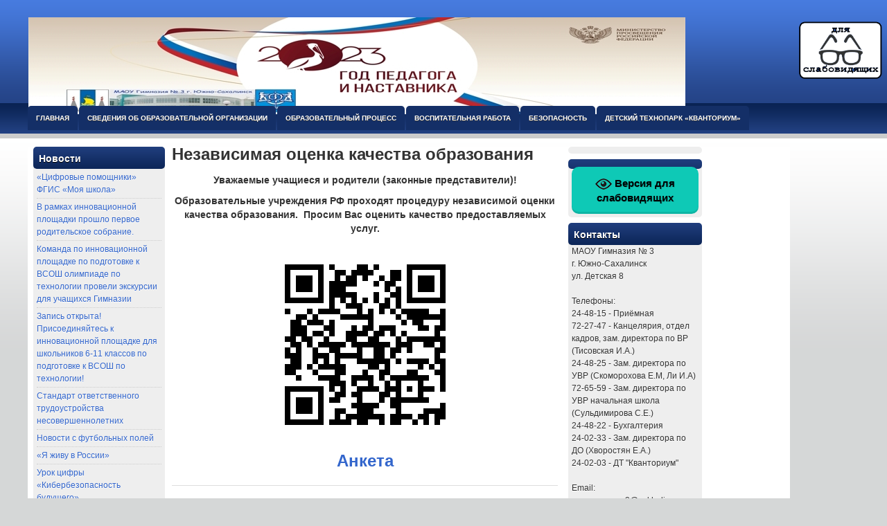

--- FILE ---
content_type: text/html; charset=UTF-8
request_url: http://ysgimnazia3.ru/%D0%BD%D0%B5%D0%B7%D0%B0%D0%B2%D0%B8%D1%81%D0%B8%D0%BC%D0%B0%D1%8F-%D0%BE%D1%86%D0%B5%D0%BD%D0%BA%D0%B0-%D0%BA%D0%B0%D1%87%D0%B5%D1%81%D1%82%D0%B2%D0%B0-%D1%83%D1%81%D0%BB%D0%BE%D0%B2%D0%B8%D0%B9/
body_size: 80030
content:
<!DOCTYPE html PUBLIC "-//W3C//DTD XHTML 1.0 Transitional//EN" "http://www.w3.org/TR/xhtml1/DTD/xhtml1-transitional.dtd"><html xmlns="http://www.w3.org/1999/xhtml" lang="ru-RU">

<head profile="http://gmpg.org/xfn/11">
<meta http-equiv="Content-Type" content="text/html; charset=UTF-8" />

<title>  Независимая оценка качества образования | МАОУ Гимназия № 3 г. Южно-Сахалинска</title>
<link rel="stylesheet" href="http://ysgimnazia3.ru/wp-content/themes/hostingreview/css/screen.css" type="text/css" media="screen, projection" />
<link rel="stylesheet" href="http://ysgimnazia3.ru/wp-content/themes/hostingreview/css/print.css" type="text/css" media="print" />
<!--[if IE]><link rel="stylesheet" href="http://ysgimnazia3.ru/wp-content/themes/hostingreview/css/ie.css" type="text/css" media="screen, projection"><![endif]-->
<link rel="stylesheet" href="http://ysgimnazia3.ru/wp-content/themes/hostingreview/style.css" type="text/css" media="screen" />
<!--[if IE 6]>
	<script src="http://ysgimnazia3.ru/wp-content/themes/hostingreview/js/pngfix.js"></script>
<![endif]--> 
<link rel="alternate" type="application/rss+xml" title="МАОУ Гимназия № 3 г. Южно-Сахалинска RSS Feed" href="http://ysgimnazia3.ru/feed/" />
<link rel="alternate" type="application/atom+xml" title="МАОУ Гимназия № 3 г. Южно-Сахалинска Atom Feed" href="http://ysgimnazia3.ru/feed/atom/" />
<link rel="pingback" href="http://ysgimnazia3.ru/xmlrpc.php" />
<script src="http://ysgimnazia3.ru/wp-content/themes/hostingreview/menu/mootools-1.2.5-core-yc.js" type="text/javascript"></script>
<link rel="stylesheet" href="http://ysgimnazia3.ru/wp-content/themes/hostingreview/menu/MenuMatic.css" type="text/css" media="screen" charset="utf-8" />
<!--[if lt IE 7]>
	<link rel="stylesheet" href="http://ysgimnazia3.ru/wp-content/themes/hostingreview/menu/MenuMatic-ie6.css" type="text/css" media="screen" charset="utf-8" />
<![endif]-->
<!-- Load the MenuMatic Class -->
<script src="http://ysgimnazia3.ru/wp-content/themes/hostingreview/menu/MenuMatic_0.68.3.js" type="text/javascript" charset="utf-8"></script>


<meta name='robots' content='max-image-preview:large' />
<script type="text/javascript">
window._wpemojiSettings = {"baseUrl":"https:\/\/s.w.org\/images\/core\/emoji\/14.0.0\/72x72\/","ext":".png","svgUrl":"https:\/\/s.w.org\/images\/core\/emoji\/14.0.0\/svg\/","svgExt":".svg","source":{"concatemoji":"http:\/\/ysgimnazia3.ru\/wp-includes\/js\/wp-emoji-release.min.js?ver=6.3.7"}};
/*! This file is auto-generated */
!function(i,n){var o,s,e;function c(e){try{var t={supportTests:e,timestamp:(new Date).valueOf()};sessionStorage.setItem(o,JSON.stringify(t))}catch(e){}}function p(e,t,n){e.clearRect(0,0,e.canvas.width,e.canvas.height),e.fillText(t,0,0);var t=new Uint32Array(e.getImageData(0,0,e.canvas.width,e.canvas.height).data),r=(e.clearRect(0,0,e.canvas.width,e.canvas.height),e.fillText(n,0,0),new Uint32Array(e.getImageData(0,0,e.canvas.width,e.canvas.height).data));return t.every(function(e,t){return e===r[t]})}function u(e,t,n){switch(t){case"flag":return n(e,"\ud83c\udff3\ufe0f\u200d\u26a7\ufe0f","\ud83c\udff3\ufe0f\u200b\u26a7\ufe0f")?!1:!n(e,"\ud83c\uddfa\ud83c\uddf3","\ud83c\uddfa\u200b\ud83c\uddf3")&&!n(e,"\ud83c\udff4\udb40\udc67\udb40\udc62\udb40\udc65\udb40\udc6e\udb40\udc67\udb40\udc7f","\ud83c\udff4\u200b\udb40\udc67\u200b\udb40\udc62\u200b\udb40\udc65\u200b\udb40\udc6e\u200b\udb40\udc67\u200b\udb40\udc7f");case"emoji":return!n(e,"\ud83e\udef1\ud83c\udffb\u200d\ud83e\udef2\ud83c\udfff","\ud83e\udef1\ud83c\udffb\u200b\ud83e\udef2\ud83c\udfff")}return!1}function f(e,t,n){var r="undefined"!=typeof WorkerGlobalScope&&self instanceof WorkerGlobalScope?new OffscreenCanvas(300,150):i.createElement("canvas"),a=r.getContext("2d",{willReadFrequently:!0}),o=(a.textBaseline="top",a.font="600 32px Arial",{});return e.forEach(function(e){o[e]=t(a,e,n)}),o}function t(e){var t=i.createElement("script");t.src=e,t.defer=!0,i.head.appendChild(t)}"undefined"!=typeof Promise&&(o="wpEmojiSettingsSupports",s=["flag","emoji"],n.supports={everything:!0,everythingExceptFlag:!0},e=new Promise(function(e){i.addEventListener("DOMContentLoaded",e,{once:!0})}),new Promise(function(t){var n=function(){try{var e=JSON.parse(sessionStorage.getItem(o));if("object"==typeof e&&"number"==typeof e.timestamp&&(new Date).valueOf()<e.timestamp+604800&&"object"==typeof e.supportTests)return e.supportTests}catch(e){}return null}();if(!n){if("undefined"!=typeof Worker&&"undefined"!=typeof OffscreenCanvas&&"undefined"!=typeof URL&&URL.createObjectURL&&"undefined"!=typeof Blob)try{var e="postMessage("+f.toString()+"("+[JSON.stringify(s),u.toString(),p.toString()].join(",")+"));",r=new Blob([e],{type:"text/javascript"}),a=new Worker(URL.createObjectURL(r),{name:"wpTestEmojiSupports"});return void(a.onmessage=function(e){c(n=e.data),a.terminate(),t(n)})}catch(e){}c(n=f(s,u,p))}t(n)}).then(function(e){for(var t in e)n.supports[t]=e[t],n.supports.everything=n.supports.everything&&n.supports[t],"flag"!==t&&(n.supports.everythingExceptFlag=n.supports.everythingExceptFlag&&n.supports[t]);n.supports.everythingExceptFlag=n.supports.everythingExceptFlag&&!n.supports.flag,n.DOMReady=!1,n.readyCallback=function(){n.DOMReady=!0}}).then(function(){return e}).then(function(){var e;n.supports.everything||(n.readyCallback(),(e=n.source||{}).concatemoji?t(e.concatemoji):e.wpemoji&&e.twemoji&&(t(e.twemoji),t(e.wpemoji)))}))}((window,document),window._wpemojiSettings);
</script>
<style type="text/css">
img.wp-smiley,
img.emoji {
	display: inline !important;
	border: none !important;
	box-shadow: none !important;
	height: 1em !important;
	width: 1em !important;
	margin: 0 0.07em !important;
	vertical-align: -0.1em !important;
	background: none !important;
	padding: 0 !important;
}
</style>
	<link rel='stylesheet' id='cf7ic_style-css' href='http://ysgimnazia3.ru/wp-content/plugins/contact-form-7-image-captcha/css/cf7ic-style.css?ver=3.3.7' type='text/css' media='all' />
<link rel='stylesheet' id='ultimate-tables-style-css' href='http://ysgimnazia3.ru/wp-content/plugins/ultimate-tables/css/ultimate-tables.css?ver=6.3.7' type='text/css' media='all' />
<link rel='stylesheet' id='ultimate-datatables-style-css' href='http://ysgimnazia3.ru/wp-content/plugins/ultimate-tables/css/jquery.dataTables.css?ver=6.3.7' type='text/css' media='all' />
<link rel='stylesheet' id='wp-block-library-css' href='http://ysgimnazia3.ru/wp-includes/css/dist/block-library/style.min.css?ver=6.3.7' type='text/css' media='all' />
<style id='classic-theme-styles-inline-css' type='text/css'>
/*! This file is auto-generated */
.wp-block-button__link{color:#fff;background-color:#32373c;border-radius:9999px;box-shadow:none;text-decoration:none;padding:calc(.667em + 2px) calc(1.333em + 2px);font-size:1.125em}.wp-block-file__button{background:#32373c;color:#fff;text-decoration:none}
</style>
<style id='global-styles-inline-css' type='text/css'>
body{--wp--preset--color--black: #000000;--wp--preset--color--cyan-bluish-gray: #abb8c3;--wp--preset--color--white: #ffffff;--wp--preset--color--pale-pink: #f78da7;--wp--preset--color--vivid-red: #cf2e2e;--wp--preset--color--luminous-vivid-orange: #ff6900;--wp--preset--color--luminous-vivid-amber: #fcb900;--wp--preset--color--light-green-cyan: #7bdcb5;--wp--preset--color--vivid-green-cyan: #00d084;--wp--preset--color--pale-cyan-blue: #8ed1fc;--wp--preset--color--vivid-cyan-blue: #0693e3;--wp--preset--color--vivid-purple: #9b51e0;--wp--preset--gradient--vivid-cyan-blue-to-vivid-purple: linear-gradient(135deg,rgba(6,147,227,1) 0%,rgb(155,81,224) 100%);--wp--preset--gradient--light-green-cyan-to-vivid-green-cyan: linear-gradient(135deg,rgb(122,220,180) 0%,rgb(0,208,130) 100%);--wp--preset--gradient--luminous-vivid-amber-to-luminous-vivid-orange: linear-gradient(135deg,rgba(252,185,0,1) 0%,rgba(255,105,0,1) 100%);--wp--preset--gradient--luminous-vivid-orange-to-vivid-red: linear-gradient(135deg,rgba(255,105,0,1) 0%,rgb(207,46,46) 100%);--wp--preset--gradient--very-light-gray-to-cyan-bluish-gray: linear-gradient(135deg,rgb(238,238,238) 0%,rgb(169,184,195) 100%);--wp--preset--gradient--cool-to-warm-spectrum: linear-gradient(135deg,rgb(74,234,220) 0%,rgb(151,120,209) 20%,rgb(207,42,186) 40%,rgb(238,44,130) 60%,rgb(251,105,98) 80%,rgb(254,248,76) 100%);--wp--preset--gradient--blush-light-purple: linear-gradient(135deg,rgb(255,206,236) 0%,rgb(152,150,240) 100%);--wp--preset--gradient--blush-bordeaux: linear-gradient(135deg,rgb(254,205,165) 0%,rgb(254,45,45) 50%,rgb(107,0,62) 100%);--wp--preset--gradient--luminous-dusk: linear-gradient(135deg,rgb(255,203,112) 0%,rgb(199,81,192) 50%,rgb(65,88,208) 100%);--wp--preset--gradient--pale-ocean: linear-gradient(135deg,rgb(255,245,203) 0%,rgb(182,227,212) 50%,rgb(51,167,181) 100%);--wp--preset--gradient--electric-grass: linear-gradient(135deg,rgb(202,248,128) 0%,rgb(113,206,126) 100%);--wp--preset--gradient--midnight: linear-gradient(135deg,rgb(2,3,129) 0%,rgb(40,116,252) 100%);--wp--preset--font-size--small: 13px;--wp--preset--font-size--medium: 20px;--wp--preset--font-size--large: 36px;--wp--preset--font-size--x-large: 42px;--wp--preset--spacing--20: 0.44rem;--wp--preset--spacing--30: 0.67rem;--wp--preset--spacing--40: 1rem;--wp--preset--spacing--50: 1.5rem;--wp--preset--spacing--60: 2.25rem;--wp--preset--spacing--70: 3.38rem;--wp--preset--spacing--80: 5.06rem;--wp--preset--shadow--natural: 6px 6px 9px rgba(0, 0, 0, 0.2);--wp--preset--shadow--deep: 12px 12px 50px rgba(0, 0, 0, 0.4);--wp--preset--shadow--sharp: 6px 6px 0px rgba(0, 0, 0, 0.2);--wp--preset--shadow--outlined: 6px 6px 0px -3px rgba(255, 255, 255, 1), 6px 6px rgba(0, 0, 0, 1);--wp--preset--shadow--crisp: 6px 6px 0px rgba(0, 0, 0, 1);}:where(.is-layout-flex){gap: 0.5em;}:where(.is-layout-grid){gap: 0.5em;}body .is-layout-flow > .alignleft{float: left;margin-inline-start: 0;margin-inline-end: 2em;}body .is-layout-flow > .alignright{float: right;margin-inline-start: 2em;margin-inline-end: 0;}body .is-layout-flow > .aligncenter{margin-left: auto !important;margin-right: auto !important;}body .is-layout-constrained > .alignleft{float: left;margin-inline-start: 0;margin-inline-end: 2em;}body .is-layout-constrained > .alignright{float: right;margin-inline-start: 2em;margin-inline-end: 0;}body .is-layout-constrained > .aligncenter{margin-left: auto !important;margin-right: auto !important;}body .is-layout-constrained > :where(:not(.alignleft):not(.alignright):not(.alignfull)){max-width: var(--wp--style--global--content-size);margin-left: auto !important;margin-right: auto !important;}body .is-layout-constrained > .alignwide{max-width: var(--wp--style--global--wide-size);}body .is-layout-flex{display: flex;}body .is-layout-flex{flex-wrap: wrap;align-items: center;}body .is-layout-flex > *{margin: 0;}body .is-layout-grid{display: grid;}body .is-layout-grid > *{margin: 0;}:where(.wp-block-columns.is-layout-flex){gap: 2em;}:where(.wp-block-columns.is-layout-grid){gap: 2em;}:where(.wp-block-post-template.is-layout-flex){gap: 1.25em;}:where(.wp-block-post-template.is-layout-grid){gap: 1.25em;}.has-black-color{color: var(--wp--preset--color--black) !important;}.has-cyan-bluish-gray-color{color: var(--wp--preset--color--cyan-bluish-gray) !important;}.has-white-color{color: var(--wp--preset--color--white) !important;}.has-pale-pink-color{color: var(--wp--preset--color--pale-pink) !important;}.has-vivid-red-color{color: var(--wp--preset--color--vivid-red) !important;}.has-luminous-vivid-orange-color{color: var(--wp--preset--color--luminous-vivid-orange) !important;}.has-luminous-vivid-amber-color{color: var(--wp--preset--color--luminous-vivid-amber) !important;}.has-light-green-cyan-color{color: var(--wp--preset--color--light-green-cyan) !important;}.has-vivid-green-cyan-color{color: var(--wp--preset--color--vivid-green-cyan) !important;}.has-pale-cyan-blue-color{color: var(--wp--preset--color--pale-cyan-blue) !important;}.has-vivid-cyan-blue-color{color: var(--wp--preset--color--vivid-cyan-blue) !important;}.has-vivid-purple-color{color: var(--wp--preset--color--vivid-purple) !important;}.has-black-background-color{background-color: var(--wp--preset--color--black) !important;}.has-cyan-bluish-gray-background-color{background-color: var(--wp--preset--color--cyan-bluish-gray) !important;}.has-white-background-color{background-color: var(--wp--preset--color--white) !important;}.has-pale-pink-background-color{background-color: var(--wp--preset--color--pale-pink) !important;}.has-vivid-red-background-color{background-color: var(--wp--preset--color--vivid-red) !important;}.has-luminous-vivid-orange-background-color{background-color: var(--wp--preset--color--luminous-vivid-orange) !important;}.has-luminous-vivid-amber-background-color{background-color: var(--wp--preset--color--luminous-vivid-amber) !important;}.has-light-green-cyan-background-color{background-color: var(--wp--preset--color--light-green-cyan) !important;}.has-vivid-green-cyan-background-color{background-color: var(--wp--preset--color--vivid-green-cyan) !important;}.has-pale-cyan-blue-background-color{background-color: var(--wp--preset--color--pale-cyan-blue) !important;}.has-vivid-cyan-blue-background-color{background-color: var(--wp--preset--color--vivid-cyan-blue) !important;}.has-vivid-purple-background-color{background-color: var(--wp--preset--color--vivid-purple) !important;}.has-black-border-color{border-color: var(--wp--preset--color--black) !important;}.has-cyan-bluish-gray-border-color{border-color: var(--wp--preset--color--cyan-bluish-gray) !important;}.has-white-border-color{border-color: var(--wp--preset--color--white) !important;}.has-pale-pink-border-color{border-color: var(--wp--preset--color--pale-pink) !important;}.has-vivid-red-border-color{border-color: var(--wp--preset--color--vivid-red) !important;}.has-luminous-vivid-orange-border-color{border-color: var(--wp--preset--color--luminous-vivid-orange) !important;}.has-luminous-vivid-amber-border-color{border-color: var(--wp--preset--color--luminous-vivid-amber) !important;}.has-light-green-cyan-border-color{border-color: var(--wp--preset--color--light-green-cyan) !important;}.has-vivid-green-cyan-border-color{border-color: var(--wp--preset--color--vivid-green-cyan) !important;}.has-pale-cyan-blue-border-color{border-color: var(--wp--preset--color--pale-cyan-blue) !important;}.has-vivid-cyan-blue-border-color{border-color: var(--wp--preset--color--vivid-cyan-blue) !important;}.has-vivid-purple-border-color{border-color: var(--wp--preset--color--vivid-purple) !important;}.has-vivid-cyan-blue-to-vivid-purple-gradient-background{background: var(--wp--preset--gradient--vivid-cyan-blue-to-vivid-purple) !important;}.has-light-green-cyan-to-vivid-green-cyan-gradient-background{background: var(--wp--preset--gradient--light-green-cyan-to-vivid-green-cyan) !important;}.has-luminous-vivid-amber-to-luminous-vivid-orange-gradient-background{background: var(--wp--preset--gradient--luminous-vivid-amber-to-luminous-vivid-orange) !important;}.has-luminous-vivid-orange-to-vivid-red-gradient-background{background: var(--wp--preset--gradient--luminous-vivid-orange-to-vivid-red) !important;}.has-very-light-gray-to-cyan-bluish-gray-gradient-background{background: var(--wp--preset--gradient--very-light-gray-to-cyan-bluish-gray) !important;}.has-cool-to-warm-spectrum-gradient-background{background: var(--wp--preset--gradient--cool-to-warm-spectrum) !important;}.has-blush-light-purple-gradient-background{background: var(--wp--preset--gradient--blush-light-purple) !important;}.has-blush-bordeaux-gradient-background{background: var(--wp--preset--gradient--blush-bordeaux) !important;}.has-luminous-dusk-gradient-background{background: var(--wp--preset--gradient--luminous-dusk) !important;}.has-pale-ocean-gradient-background{background: var(--wp--preset--gradient--pale-ocean) !important;}.has-electric-grass-gradient-background{background: var(--wp--preset--gradient--electric-grass) !important;}.has-midnight-gradient-background{background: var(--wp--preset--gradient--midnight) !important;}.has-small-font-size{font-size: var(--wp--preset--font-size--small) !important;}.has-medium-font-size{font-size: var(--wp--preset--font-size--medium) !important;}.has-large-font-size{font-size: var(--wp--preset--font-size--large) !important;}.has-x-large-font-size{font-size: var(--wp--preset--font-size--x-large) !important;}
.wp-block-navigation a:where(:not(.wp-element-button)){color: inherit;}
:where(.wp-block-post-template.is-layout-flex){gap: 1.25em;}:where(.wp-block-post-template.is-layout-grid){gap: 1.25em;}
:where(.wp-block-columns.is-layout-flex){gap: 2em;}:where(.wp-block-columns.is-layout-grid){gap: 2em;}
.wp-block-pullquote{font-size: 1.5em;line-height: 1.6;}
</style>
<link rel='stylesheet' id='css-style-css' href='http://ysgimnazia3.ru/wp-content/plugins/comfortable-reading-premium/css/custom.css?ver=6.3.7' type='text/css' media='all' />
<link rel='stylesheet' id='contact-form-7-css' href='http://ysgimnazia3.ru/wp-content/plugins/contact-form-7/includes/css/styles.css?ver=5.8.1' type='text/css' media='all' />
<link rel='stylesheet' id='vi-style-css' href='http://ysgimnazia3.ru/wp-content/plugins/for-the-visually-impaired/css/styles.css?ver=6.3.7' type='text/css' media='all' />
<style id='vi-style-inline-css' type='text/css'>

		.vi-on-img-button{
  background: url(http://ysgimnazia3.ru/wp-content/plugins/for-the-visually-impaired/img/icon_24.png) 100% 100% no-repeat;
  background-size: contain;
    display: inline-block;
    vertical-align: middle;
    height: 24px;
    width: 24px;
    text-decoration: none;
    outline: 0;
		}
#bt_widget-vi-on a {
	text-align: center;
	cursor: pointer;
	background: #0ec9b6;
	box-shadow: 0 -3px 0 rgba(0, 0, 0, 0.1) inset;
	border: 0 none;
	border-radius: 6px;
	overflow: hidden;
    font-size: 15px;
    padding: 13px 18px 16px;
	text-decoration: none;
	display: inline-block;
	font-family: arial;
    font-weight: 700;
	line-height: 100%;
	text-shadow: 1px 1px 0 rgba(0, 0, 0, 0.12);
	margin-top: -3px;
    color: #000000;
    border-radius: 10px;
    vertical-align:middle;

}


#bt_widget-vi-on a:hover {
	-o-box-shadow: 0 -1px 0 rgba(0, 0, 0, 0.14) inset;
	-moz-box-shadow: 0 -1px 0 rgba(0, 0, 0, 0.14) inset;
	-webkit-box-shadow: 0 -1px 0 rgba(0, 0, 0, 0.14) inset;
	box-shadow: 0 -1px 0 rgba(0, 0, 0, 0.14) inset;
	text-decoration: underline;	
}

#bt_widget-vi-on .vi_widget_img {
    vertical-align:middle;
}
#bt_widget-vi-on  {
	    position: relative;
    top: 0;
    left: 0;
    color: #000000;
    font-size: 18px;
    letter-spacing: 0;
    text-align: center;
}
.vi-close{
	vertical-align: middle;
	text-align: center;
	display: flex;
	justify-content: center;
	align-items: center;
	font-size: 16px;
	text-decoration: none;
	font-weight: bold;
	vertical-align: middle;
	word-break: break-all;
    word-wrap: break-word;

}
.bt_widget-vi{
	vertical-align: middle;
	text-align: center;
	
}
		
		
</style>
<link rel='stylesheet' id='tablepress-default-css' href='http://ysgimnazia3.ru/wp-content/plugins/tablepress/css/default.min.css?ver=1.13' type='text/css' media='all' />
<link rel='stylesheet' id='cf7cf-style-css' href='http://ysgimnazia3.ru/wp-content/plugins/cf7-conditional-fields/style.css?ver=2.3.11' type='text/css' media='all' />
<script type='text/javascript' src='http://ysgimnazia3.ru/wp-includes/js/jquery/jquery.min.js?ver=3.7.0' id='jquery-core-js'></script>
<script type='text/javascript' src='http://ysgimnazia3.ru/wp-includes/js/jquery/jquery-migrate.min.js?ver=3.4.1' id='jquery-migrate-js'></script>
<script type='text/javascript' src='http://ysgimnazia3.ru/wp-content/plugins/for-the-visually-impaired/js/js.cookie.js?ver=2.1.0' id='vi_cookie-js'></script>
<script type='text/javascript' id='add_vi_script-js-extra'>
/* <![CDATA[ */
var js_vi_script = {"txt_size":"16","sxema":"1","image":"1","font":"1","kerning":"0","line":"0","allbackgrnd":"1","reload_page":"0","auto_p_on":"0","scrool_panel":"0","btxt":"\u0412\u0435\u0440\u0441\u0438\u044f \u0434\u043b\u044f \u0441\u043b\u0430\u0431\u043e\u0432\u0438\u0434\u044f\u0449\u0438\u0445","btxt2":"\u041e\u0431\u044b\u0447\u043d\u0430\u044f \u0432\u0435\u0440\u0441\u0438\u044f","btxtcolor":"#000000","bcolor":"#0ec9b6","img_close2":"<img src=\"http:\/\/ysgimnazia3.ru\/wp-content\/plugins\/for-the-visually-impaired\/img\/icon_24x.png\" class=\"vi_widget_img\">","razmer_images":"0","fs_title1":"\u041c\u0430\u043b\u0435\u043d\u044c\u043a\u0438\u0439 \u0440\u0430\u0437\u043c\u0435\u0440 \u0448\u0440\u0438\u0444\u0442\u0430","fs_title2":"\u0423\u043c\u0435\u043d\u044c\u0448\u0435\u043d\u043d\u044b\u0439 \u0440\u0430\u0437\u043c\u0435\u0440 \u0448\u0440\u0438\u0444\u0442\u0430","fs_title3":"\u041d\u043e\u0440\u043c\u0430\u043b\u044c\u043d\u044b\u0439 \u0440\u0430\u0437\u043c\u0435\u0440 \u0448\u0440\u0438\u0444\u0442\u0430","fs_title4":"\u0423\u0432\u0435\u043b\u0438\u0447\u0435\u043d\u043d\u044b\u0439 \u0440\u0430\u0437\u043c\u0435\u0440 \u0448\u0440\u0438\u0444\u0442\u0430","fs_title5":"\u0411\u043e\u043b\u044c\u0448\u043e\u0439 \u0440\u0430\u0437\u043c\u0435\u0440 \u0448\u0440\u0438\u0444\u0442\u0430","sxem_title":"\u0426","sxem_title1":"\u0426\u0432\u0435\u0442\u043e\u0432\u0430\u044f \u0441\u0445\u0435\u043c\u0430: \u0427\u0435\u0440\u043d\u044b\u043c \u043f\u043e \u0431\u0435\u043b\u043e\u043c\u0443","sxem_title2":"\u0426\u0432\u0435\u0442\u043e\u0432\u0430\u044f \u0441\u0445\u0435\u043c\u0430: \u0411\u0435\u043b\u044b\u043c \u043f\u043e \u0447\u0435\u0440\u043d\u043e\u043c\u0443","sxem_title3":"\u0426\u0432\u0435\u0442\u043e\u0432\u0430\u044f \u0441\u0445\u0435\u043c\u0430: \u0422\u0435\u043c\u043d\u043e-\u0441\u0438\u043d\u0438\u043c \u043f\u043e \u0433\u043e\u043b\u0443\u0431\u043e\u043c\u0443","sxem_title4":"\u0426\u0432\u0435\u0442\u043e\u0432\u0430\u044f \u0441\u0445\u0435\u043c\u0430: \u041a\u043e\u0440\u0438\u0447\u043d\u0435\u0432\u044b\u043c \u043f\u043e \u0431\u0435\u0436\u0435\u0432\u043e\u043c\u0443","sxem_title5":"\u0426\u0432\u0435\u0442\u043e\u0432\u0430\u044f \u0441\u0445\u0435\u043c\u0430: \u0417\u0435\u043b\u0435\u043d\u044b\u043c \u043f\u043e \u0442\u0435\u043c\u043d\u043e-\u043a\u043e\u0440\u0438\u0447\u043d\u0435\u0432\u043e\u043c\u0443","img_title_on":"\u0412\u043a\u043b\u044e\u0447\u0438\u0442\u044c \u0438\u0437\u043e\u0431\u0440\u0430\u0436\u0435\u043d\u0438\u044f","img_title_gs":"\u0427\u0435\u0440\u043d\u043e-\u0431\u0435\u043b\u044b\u0435 \u0438\u0437\u043e\u0431\u0440\u0430\u0436\u0435\u043d\u0438\u044f","img_title_off":"\u041e\u0442\u043a\u043b\u044e\u0447\u0438\u0442\u044c \u0438\u0437\u043e\u0431\u0440\u0430\u0436\u0435\u043d\u0438\u044f","setting_title":"\u041d\u0430\u0441\u0442\u0440\u043e\u0439\u043a\u0438","close_title":"\u0412\u0435\u0440\u043d\u0443\u0442\u044c\u0441\u044f \u0432 \u043e\u0431\u044b\u0447\u043d\u044b\u0439 \u0440\u0435\u0436\u0438\u043c","settings_title":"\u041d\u0430\u0441\u0442\u0440\u043e\u0439\u043a\u0438 \u0448\u0440\u0438\u0444\u0442\u0430","setfont_title":"\u0412\u044b\u0431\u0435\u0440\u0438\u0442\u0435 \u0448\u0440\u0438\u0444\u0442","setsplet":"\u0418\u043d\u0442\u0435\u0440\u0432\u0430\u043b \u043c\u0435\u0436\u0434\u0443 \u0431\u0443\u043a\u0432\u0430\u043c\u0438","setspline":"\u0418\u043d\u0442\u0435\u0440\u0432\u0430\u043b \u043c\u0435\u0436\u0434\u0443 \u0441\u0442\u0440\u043e\u043a\u0430\u043c\u0438","standart":"\u0421\u0442\u0430\u043d\u0434\u0430\u0440\u0442\u043d\u044b\u0439","average":"\u0421\u0440\u0435\u0434\u043d\u0438\u0439","big":"\u0411\u043e\u043b\u044c\u0448\u043e\u0439","sel_sxem":"\u0412\u044b\u0431\u043e\u0440 \u0446\u0432\u0435\u0442\u043e\u0432\u043e\u0439 \u0441\u0445\u0435\u043c\u044b","closepanel":"\u0417\u0430\u043a\u0440\u044b\u0442\u044c \u043f\u0430\u043d\u0435\u043b\u044c","defsetpanel":"\u0412\u0435\u0440\u043d\u0443\u0442\u044c \u0441\u0442\u0430\u043d\u0434\u0430\u0440\u0442\u043d\u044b\u0435 \u043d\u0430\u0441\u0442\u0440\u043e\u0439\u043a\u0438","noimgdescr":"\u043d\u0435\u0442 \u043e\u043f\u0438\u0441\u0430\u043d\u0438\u044f \u043a \u0438\u0437\u043e\u0431\u0440\u0430\u0436\u0435\u043d\u0438\u044e","picture":"\u0418\u0437\u043e\u0431\u0440\u0430\u0436\u0435\u043d\u0438\u0435"};
/* ]]> */
</script>
<script type='text/javascript' src='http://ysgimnazia3.ru/wp-content/plugins/for-the-visually-impaired/js/js.for.the.visually.impaired.js?ver=0.53' id='add_vi_script-js'></script>
<link rel="https://api.w.org/" href="http://ysgimnazia3.ru/wp-json/" /><link rel="alternate" type="application/json" href="http://ysgimnazia3.ru/wp-json/wp/v2/pages/2305" /><link rel="EditURI" type="application/rsd+xml" title="RSD" href="http://ysgimnazia3.ru/xmlrpc.php?rsd" />
<meta name="generator" content="WordPress 6.3.7" />
<link rel="canonical" href="http://ysgimnazia3.ru/%d0%bd%d0%b5%d0%b7%d0%b0%d0%b2%d0%b8%d1%81%d0%b8%d0%bc%d0%b0%d1%8f-%d0%be%d1%86%d0%b5%d0%bd%d0%ba%d0%b0-%d0%ba%d0%b0%d1%87%d0%b5%d1%81%d1%82%d0%b2%d0%b0-%d1%83%d1%81%d0%bb%d0%be%d0%b2%d0%b8%d0%b9/" />
<link rel='shortlink' href='http://ysgimnazia3.ru/?p=2305' />
<link rel="alternate" type="application/json+oembed" href="http://ysgimnazia3.ru/wp-json/oembed/1.0/embed?url=http%3A%2F%2Fysgimnazia3.ru%2F%25d0%25bd%25d0%25b5%25d0%25b7%25d0%25b0%25d0%25b2%25d0%25b8%25d1%2581%25d0%25b8%25d0%25bc%25d0%25b0%25d1%258f-%25d0%25be%25d1%2586%25d0%25b5%25d0%25bd%25d0%25ba%25d0%25b0-%25d0%25ba%25d0%25b0%25d1%2587%25d0%25b5%25d1%2581%25d1%2582%25d0%25b2%25d0%25b0-%25d1%2583%25d1%2581%25d0%25bb%25d0%25be%25d0%25b2%25d0%25b8%25d0%25b9%2F" />
<link rel="alternate" type="text/xml+oembed" href="http://ysgimnazia3.ru/wp-json/oembed/1.0/embed?url=http%3A%2F%2Fysgimnazia3.ru%2F%25d0%25bd%25d0%25b5%25d0%25b7%25d0%25b0%25d0%25b2%25d0%25b8%25d1%2581%25d0%25b8%25d0%25bc%25d0%25b0%25d1%258f-%25d0%25be%25d1%2586%25d0%25b5%25d0%25bd%25d0%25ba%25d0%25b0-%25d0%25ba%25d0%25b0%25d1%2587%25d0%25b5%25d1%2581%25d1%2582%25d0%25b2%25d0%25b0-%25d1%2583%25d1%2581%25d0%25bb%25d0%25be%25d0%25b2%25d0%25b8%25d0%25b9%2F&#038;format=xml" />
<meta name="generator" content="Elementor 3.16.6; features: e_dom_optimization, e_optimized_assets_loading, additional_custom_breakpoints; settings: css_print_method-external, google_font-enabled, font_display-auto">
</head>
<body>
<script type="text/javascript">
	window.addEvent('domready', function() {			
			var myMenu = new MenuMatic();
	});	
</script>
	<div id="wrapper">
<div id="wrapper-bg">
		<div id="outer-wrapper" class="outer-wrapper">  
            <div class="outer">
				
         
				<div id="header" class="outer">
					<div class="header-part">
													<a href="http://ysgimnazia3.ru"><img src="http://ysgimnazia3.ru/wp-content/uploads/2023/03/logo2.jpg" alt="МАОУ Гимназия № 3 г. Южно-Сахалинска" title="МАОУ Гимназия № 3 г. Южно-Сахалинска" class="logoimg" /></a>
													
					</div>
					
					
				</div>
			
			<div class="outer">
				<div id="navcontainer">
					<ul id="nav" class="menu"><li id="menu-item-34" class="menu-item menu-item-type-custom menu-item-object-custom menu-item-home menu-item-34"><a href="http://ysgimnazia3.ru/">Главная</a></li>
<li id="menu-item-32" class="menu-item menu-item-type-post_type menu-item-object-page menu-item-has-children menu-item-32"><a href="http://ysgimnazia3.ru/%d1%81%d0%b2%d0%b5%d0%b4%d0%b5%d0%bd%d0%b8%d1%8f-%d0%be%d0%b1-%d0%be%d0%b1%d1%80%d0%b0%d0%b7%d0%be%d0%b2%d0%b0%d1%82%d0%b5%d0%bb%d1%8c%d0%bd%d0%be%d0%b9-%d0%be%d1%80%d0%b3%d0%b0%d0%bd%d0%b8%d0%b7/">Сведения об образовательной организации</a>
<ul class="sub-menu">
	<li id="menu-item-33" class="menu-item menu-item-type-post_type menu-item-object-page menu-item-33"><a href="http://ysgimnazia3.ru/%d1%81%d0%b2%d0%b5%d0%b4%d0%b5%d0%bd%d0%b8%d1%8f-%d0%be%d0%b1-%d0%be%d0%b1%d1%80%d0%b0%d0%b7%d0%be%d0%b2%d0%b0%d1%82%d0%b5%d0%bb%d1%8c%d0%bd%d0%be%d0%b9-%d0%be%d1%80%d0%b3%d0%b0%d0%bd%d0%b8%d0%b7/%d0%be%d1%81%d0%bd%d0%be%d0%b2%d0%bd%d1%8b%d0%b5-%d1%81%d0%b2%d0%b5%d0%b4%d0%b5%d0%bd%d0%b8%d1%8f/">Основные сведения</a></li>
	<li id="menu-item-48" class="menu-item menu-item-type-post_type menu-item-object-page menu-item-48"><a href="http://ysgimnazia3.ru/%d1%81%d0%b2%d0%b5%d0%b4%d0%b5%d0%bd%d0%b8%d1%8f-%d0%be%d0%b1-%d0%be%d0%b1%d1%80%d0%b0%d0%b7%d0%be%d0%b2%d0%b0%d1%82%d0%b5%d0%bb%d1%8c%d0%bd%d0%be%d0%b9-%d0%be%d1%80%d0%b3%d0%b0%d0%bd%d0%b8%d0%b7/%d1%81%d1%82%d1%80%d1%83%d0%ba%d1%82%d1%83%d1%80%d0%b0-%d0%b8-%d0%be%d1%80%d0%b3%d0%b0%d0%bd%d1%8b-%d1%83%d0%bf%d1%80%d0%b0%d0%b2%d0%bb%d0%b5%d0%bd%d0%b8%d1%8f/">Структура и органы управления</a></li>
	<li id="menu-item-90" class="menu-item menu-item-type-post_type menu-item-object-page menu-item-90"><a href="http://ysgimnazia3.ru/%d1%81%d0%b2%d0%b5%d0%b4%d0%b5%d0%bd%d0%b8%d1%8f-%d0%be%d0%b1-%d0%be%d0%b1%d1%80%d0%b0%d0%b7%d0%be%d0%b2%d0%b0%d1%82%d0%b5%d0%bb%d1%8c%d0%bd%d0%be%d0%b9-%d0%be%d1%80%d0%b3%d0%b0%d0%bd%d0%b8%d0%b7/%d0%b4%d0%be%d0%ba%d1%83%d0%bc%d0%b5%d0%bd%d1%82%d1%8b-2/">Документы</a></li>
	<li id="menu-item-165" class="menu-item menu-item-type-post_type menu-item-object-page menu-item-165"><a href="http://ysgimnazia3.ru/%d1%81%d0%b2%d0%b5%d0%b4%d0%b5%d0%bd%d0%b8%d1%8f-%d0%be%d0%b1-%d0%be%d0%b1%d1%80%d0%b0%d0%b7%d0%be%d0%b2%d0%b0%d1%82%d0%b5%d0%bb%d1%8c%d0%bd%d0%be%d0%b9-%d0%be%d1%80%d0%b3%d0%b0%d0%bd%d0%b8%d0%b7/%d0%be%d0%b1%d1%80%d0%b0%d0%b7%d0%be%d0%b2%d0%b0%d0%bd%d0%b8%d0%b5/">Образование</a></li>
	<li id="menu-item-11251" class="menu-item menu-item-type-post_type menu-item-object-page menu-item-11251"><a href="http://ysgimnazia3.ru/%d1%81%d0%b2%d0%b5%d0%b4%d0%b5%d0%bd%d0%b8%d1%8f-%d0%be%d0%b1-%d0%be%d0%b1%d1%80%d0%b0%d0%b7%d0%be%d0%b2%d0%b0%d1%82%d0%b5%d0%bb%d1%8c%d0%bd%d0%be%d0%b9-%d0%be%d1%80%d0%b3%d0%b0%d0%bd%d0%b8%d0%b7/%d1%80%d1%83%d0%ba%d0%be%d0%b2%d0%be%d0%b4%d1%81%d1%82%d0%b2%d0%be-%d0%b8-%d0%bf%d0%b5%d0%b4%d0%b0%d0%b3%d0%be%d0%b3%d0%b8%d1%87%d0%b5%d1%81%d0%ba%d0%b8%d0%b9-%d1%81%d0%be%d1%81%d1%82%d0%b0%d0%b2/">Руководство</a></li>
	<li id="menu-item-11252" class="menu-item menu-item-type-post_type menu-item-object-page menu-item-11252"><a href="http://ysgimnazia3.ru/%d0%bf%d0%b5%d0%b4%d0%b0%d0%b3%d0%be%d0%b3%d0%b8%d1%87%d0%b5%d1%81%d0%ba%d0%b8%d0%b9-%d1%81%d0%be%d1%81%d1%82%d0%b0%d0%b2/">Педагогический состав</a></li>
	<li id="menu-item-11256" class="menu-item menu-item-type-post_type menu-item-object-page menu-item-11256"><a href="http://ysgimnazia3.ru/%d1%81%d0%b2%d0%b5%d0%b4%d0%b5%d0%bd%d0%b8%d1%8f-%d0%be%d0%b1-%d0%be%d0%b1%d1%80%d0%b0%d0%b7%d0%be%d0%b2%d0%b0%d1%82%d0%b5%d0%bb%d1%8c%d0%bd%d0%be%d0%b9-%d0%be%d1%80%d0%b3%d0%b0%d0%bd%d0%b8%d0%b7/%d0%bc%d0%b0%d1%82%d0%b5%d1%80%d0%b8%d0%b0%d0%bb%d1%8c%d0%bd%d0%be-%d1%82%d0%b5%d1%85%d0%bd%d0%b8%d1%87%d0%b5%d1%81%d0%ba%d0%be%d0%b5-%d0%be%d0%b1%d0%b5%d1%81%d0%bf%d0%b5%d1%87%d0%b5%d0%bd%d0%b8%d0%b5/">Материально-техническое обеспечение и оснащенность образовательного процесса. Доступная среда</a></li>
	<li id="menu-item-173" class="menu-item menu-item-type-post_type menu-item-object-page menu-item-173"><a href="http://ysgimnazia3.ru/%d1%81%d0%b2%d0%b5%d0%b4%d0%b5%d0%bd%d0%b8%d1%8f-%d0%be%d0%b1-%d0%be%d0%b1%d1%80%d0%b0%d0%b7%d0%be%d0%b2%d0%b0%d1%82%d0%b5%d0%bb%d1%8c%d0%bd%d0%be%d0%b9-%d0%be%d1%80%d0%b3%d0%b0%d0%bd%d0%b8%d0%b7/%d0%b4%d0%be%d0%ba%d1%83%d0%bc%d0%b5%d0%bd%d1%82%d1%8b-2/%d0%bf%d0%bb%d0%b0%d1%82%d0%bd%d1%8b%d0%b5-%d0%be%d0%b1%d1%80%d0%b0%d0%b7%d0%be%d0%b2%d0%b0%d1%82%d0%b5%d0%bb%d1%8c%d0%bd%d1%8b%d0%b5-%d1%83%d1%81%d0%bb%d1%83%d0%b3%d0%b8/">Платные образовательные услуги</a></li>
	<li id="menu-item-191" class="menu-item menu-item-type-post_type menu-item-object-page menu-item-191"><a href="http://ysgimnazia3.ru/%d1%81%d0%b2%d0%b5%d0%b4%d0%b5%d0%bd%d0%b8%d1%8f-%d0%be%d0%b1-%d0%be%d0%b1%d1%80%d0%b0%d0%b7%d0%be%d0%b2%d0%b0%d1%82%d0%b5%d0%bb%d1%8c%d0%bd%d0%be%d0%b9-%d0%be%d1%80%d0%b3%d0%b0%d0%bd%d0%b8%d0%b7/%d1%84%d0%b8%d0%bd%d0%b0%d0%bd%d1%81%d0%be%d0%b2%d0%be-%d1%85%d0%be%d0%b7%d1%8f%d0%b9%d1%81%d1%82%d0%b2%d0%b5%d0%bd%d0%bd%d0%b0%d1%8f-%d0%b4%d0%b5%d1%8f%d1%82%d0%b5%d0%bb%d1%8c%d0%bd%d0%be%d1%81%d1%82/">Финансово-хозяйственная деятельность</a></li>
	<li id="menu-item-8158" class="menu-item menu-item-type-post_type menu-item-object-page menu-item-8158"><a href="http://ysgimnazia3.ru/%d1%81%d0%b2%d0%b5%d0%b4%d0%b5%d0%bd%d0%b8%d1%8f-%d0%be%d0%b1-%d0%be%d0%b1%d1%80%d0%b0%d0%b7%d0%be%d0%b2%d0%b0%d1%82%d0%b5%d0%bb%d1%8c%d0%bd%d0%be%d0%b9-%d0%be%d1%80%d0%b3%d0%b0%d0%bd%d0%b8%d0%b7/%d0%b2%d0%b0%d0%ba%d0%b0%d0%bd%d1%82%d0%bd%d1%8b%d0%b5-%d0%bc%d0%b5%d1%81%d1%82%d0%b0-%d0%b4%d0%bb%d1%8f-%d0%bf%d1%80%d0%b8%d0%b5%d0%bc%d0%b0-%d0%bf%d0%b5%d1%80%d0%b5%d0%b2%d0%be%d0%b4%d0%b0/">Вакантные места для приема (перевода)</a></li>
	<li id="menu-item-2248" class="menu-item menu-item-type-post_type menu-item-object-page menu-item-2248"><a href="http://ysgimnazia3.ru/%d1%81%d1%82%d0%b8%d0%bf%d0%b5%d0%bd%d0%b4%d0%b8%d0%b8-%d0%b8-%d0%b8%d0%bd%d1%8b%d0%b5-%d0%b2%d0%b8%d0%b4%d1%8b-%d0%bc%d0%b0%d1%82%d0%b5%d1%80%d0%b8%d0%b0%d0%bb%d1%8c%d0%bd%d0%be%d0%b9-%d0%bf%d0%be/">Стипендии и иные виды мат. поддержки.</a></li>
	<li id="menu-item-4587" class="menu-item menu-item-type-post_type menu-item-object-page menu-item-4587"><a href="http://ysgimnazia3.ru/%d0%bc%d0%b5%d0%b6%d0%b4%d1%83%d0%bd%d0%b0%d1%80%d0%be%d0%b4%d0%bd%d0%be%d0%b5-%d1%81%d0%be%d1%82%d1%80%d1%83%d0%b4%d0%bd%d0%b8%d1%87%d0%b5%d1%81%d1%82%d0%b2%d0%be/">Международное сотрудничество</a></li>
	<li id="menu-item-8136" class="menu-item menu-item-type-post_type menu-item-object-page menu-item-8136"><a href="http://ysgimnazia3.ru/%d0%bf%d0%b8%d1%82%d0%b0%d0%bd%d0%b8%d0%b5/">Организация питания в образовательной организации</a></li>
	<li id="menu-item-42" class="menu-item menu-item-type-post_type menu-item-object-page menu-item-42"><a href="http://ysgimnazia3.ru/%d1%81%d0%b2%d0%b5%d0%b4%d0%b5%d0%bd%d0%b8%d1%8f-%d0%be%d0%b1-%d0%be%d0%b1%d1%80%d0%b0%d0%b7%d0%be%d0%b2%d0%b0%d1%82%d0%b5%d0%bb%d1%8c%d0%bd%d0%be%d0%b9-%d0%be%d1%80%d0%b3%d0%b0%d0%bd%d0%b8%d0%b7/%d0%be%d0%b1%d1%80%d0%b0%d0%b7%d0%be%d0%b2%d0%b0%d1%82%d0%b5%d0%bb%d1%8c%d0%bd%d1%8b%d0%b5-%d1%81%d1%82%d0%b0%d0%bd%d0%b4%d0%b0%d1%80%d1%82%d1%8b/">Образовательные стандарты и требования</a></li>
</ul>
</li>
<li id="menu-item-8388" class="menu-item menu-item-type-post_type menu-item-object-page current-menu-ancestor current-menu-parent current_page_parent current_page_ancestor menu-item-has-children menu-item-8388"><a href="http://ysgimnazia3.ru/%d0%be%d0%b1%d1%80%d0%b0%d0%b7%d0%be%d0%b2%d0%b0%d1%82%d0%b5%d0%bb%d1%8c%d0%bd%d1%8b%d0%b9-%d0%bf%d1%80%d0%be%d1%86%d0%b5%d1%81%d1%81/">Образовательный процесс</a>
<ul class="sub-menu">
	<li id="menu-item-10912" class="menu-item menu-item-type-post_type menu-item-object-page menu-item-10912"><a href="http://ysgimnazia3.ru/%d0%bf%d1%80%d0%be%d0%b5%d0%ba%d1%82-%d1%88%d0%ba%d0%be%d0%bb%d0%b0-%d0%bc%d0%b8%d0%bd%d0%bf%d1%80%d0%be%d1%81%d0%b2%d0%b5%d1%89%d0%b5%d0%bd%d0%b8%d1%8f-%d1%80%d0%be%d1%81%d1%81%d0%b8%d0%b8/">Проект «Школа Минпросвещения России»</a></li>
	<li id="menu-item-8392" class="menu-item menu-item-type-post_type menu-item-object-page menu-item-8392"><a href="http://ysgimnazia3.ru/%d1%81%d0%b2%d0%b5%d0%b4%d0%b5%d0%bd%d0%b8%d1%8f-%d0%be%d0%b1-%d0%be%d0%b1%d1%80%d0%b0%d0%b7%d0%be%d0%b2%d0%b0%d1%82%d0%b5%d0%bb%d1%8c%d0%bd%d0%be%d0%b9-%d0%be%d1%80%d0%b3%d0%b0%d0%bd%d0%b8%d0%b7/%d0%be%d0%b1%d1%80%d0%b0%d0%b7%d0%be%d0%b2%d0%b0%d0%bd%d0%b8%d0%b5/%d0%bf%d1%80%d0%b8%d0%b5%d0%bc-%d0%b2-1-%d0%ba%d0%bb%d0%b0%d1%81%d1%81/">Зачисление и прием учащихся в Гимназию</a></li>
	<li id="menu-item-490" class="menu-item menu-item-type-post_type menu-item-object-page menu-item-490"><a href="http://ysgimnazia3.ru/%d0%b5%d0%b3%d1%8d%d0%b3%d0%b8%d0%b0/">ЕГЭ/ГИА</a></li>
	<li id="menu-item-1555" class="menu-item menu-item-type-post_type menu-item-object-page menu-item-1555"><a href="http://ysgimnazia3.ru/%d0%be%d0%bb%d0%b8%d0%bc%d0%bf%d0%b8%d0%b0%d0%b4%d1%8b/">Олимпиады</a></li>
	<li id="menu-item-4585" class="menu-item menu-item-type-post_type menu-item-object-page menu-item-4585"><a href="http://ysgimnazia3.ru/%d0%be%d0%b1%d1%83%d1%87%d0%b5%d0%bd%d0%b8%d0%b5-%d1%81-%d0%bf%d1%80%d0%b8%d0%bc%d0%b5%d0%bd%d0%b5%d0%bd%d0%b8%d0%b5%d0%bc-%d1%8d%d0%be-%d0%b8-%d0%b4%d0%be%d1%82/">Обучение с применением ЭО и ДОТ</a></li>
	<li id="menu-item-8389" class="menu-item menu-item-type-post_type menu-item-object-page menu-item-8389"><a href="http://ysgimnazia3.ru/%d0%bd%d0%b0%d1%86%d0%b8%d0%be%d0%bd%d0%b0%d0%bb%d1%8c%d0%bd%d1%8b%d0%b5-%d0%b8%d1%81%d1%81%d0%bb%d0%b5%d0%b4%d0%be%d0%b2%d0%b0%d0%bd%d0%b8%d1%8f-%d0%ba%d0%b0%d1%87%d0%b5%d1%81%d1%82%d0%b2%d0%b0/">НАЦИОНАЛЬНЫЕ ИССЛЕДОВАНИЯ КАЧЕСТВА ОБРАЗОВАНИЯ (НИКО)</a></li>
	<li id="menu-item-8390" class="menu-item menu-item-type-post_type menu-item-object-page menu-item-8390"><a href="http://ysgimnazia3.ru/%d0%be%d1%86%d0%b5%d0%bd%d0%ba%d0%b0-%d0%ba%d0%b0%d1%87%d0%b5%d1%81%d1%82%d0%b2%d0%b0-%d0%be%d0%b1%d1%80%d0%b0%d0%b7%d0%be%d0%b2%d0%b0%d0%bd%d0%b8%d1%8f-%d0%b2%d0%bf%d1%80/">Оценка качества образования (ВПР)</a></li>
	<li id="menu-item-5269" class="menu-item menu-item-type-post_type menu-item-object-page current-menu-item page_item page-item-2305 current_page_item menu-item-5269"><a href="http://ysgimnazia3.ru/%d0%bd%d0%b5%d0%b7%d0%b0%d0%b2%d0%b8%d1%81%d0%b8%d0%bc%d0%b0%d1%8f-%d0%be%d1%86%d0%b5%d0%bd%d0%ba%d0%b0-%d0%ba%d0%b0%d1%87%d0%b5%d1%81%d1%82%d0%b2%d0%b0-%d1%83%d1%81%d0%bb%d0%be%d0%b2%d0%b8%d0%b9/" aria-current="page">Независимая оценка качества образования</a></li>
	<li id="menu-item-8489" class="menu-item menu-item-type-post_type menu-item-object-page menu-item-8489"><a href="http://ysgimnazia3.ru/%d0%bf%d1%80%d0%b5%d0%b4%d0%be%d1%81%d1%82%d0%b0%d0%b2%d0%bb%d0%b5%d0%bd%d0%b8%d0%b5-%d0%bc%d1%83%d0%bd%d0%b8%d1%86%d0%b8%d0%bf%d0%b0%d0%bb%d1%8c%d0%bd%d1%8b%d1%85-%d1%83%d1%81%d0%bb%d1%83%d0%b3/">Предоставление муниципальных услуг</a></li>
	<li id="menu-item-10749" class="menu-item menu-item-type-post_type menu-item-object-page menu-item-10749"><a href="http://ysgimnazia3.ru/%d0%b8%d0%bd%d0%bd%d0%be%d0%b2%d0%b0%d1%86%d0%b8%d0%be%d0%bd%d0%bd%d0%b0%d1%8f-%d0%b4%d0%b5%d1%8f%d1%82%d0%b5%d0%bb%d1%8c%d0%bd%d0%be%d1%81%d1%82%d1%8c-%d1%80%d0%b5%d0%b3%d0%b8%d0%be%d0%bd%d0%b0/">ИННОВАЦИОННАЯ ДЕЯТЕЛЬНОСТЬ: Региональная инновационная площадка</a></li>
	<li id="menu-item-8476" class="menu-item menu-item-type-post_type menu-item-object-page menu-item-8476"><a href="http://ysgimnazia3.ru/%d0%b1%d0%b8%d0%b1%d0%bb%d0%b8%d0%be%d1%82%d0%b5%d0%ba%d0%b0-%d0%b3%d0%b8%d0%bc%d0%bd%d0%b0%d0%b7%d0%b8%d0%b8/">Школьная библиотека и Школьный информационно-библиотечный центр (ШИБЦ)</a></li>
</ul>
</li>
<li id="menu-item-8396" class="menu-item menu-item-type-post_type menu-item-object-page menu-item-has-children menu-item-8396"><a href="http://ysgimnazia3.ru/%d0%b2%d0%be%d1%81%d0%bf%d0%b8%d1%82%d0%b0%d1%82%d0%b5%d0%bb%d1%8c%d0%bd%d0%b0%d1%8f-%d1%80%d0%b0%d0%b1%d0%be%d1%82%d0%b0-2/">Воспитательная работа</a>
<ul class="sub-menu">
	<li id="menu-item-8397" class="menu-item menu-item-type-post_type menu-item-object-page menu-item-8397"><a href="http://ysgimnazia3.ru/%d1%88%d0%ba%d0%be%d0%bb%d1%8c%d0%bd%d1%8b%d0%b9-%d1%81%d0%bf%d0%be%d1%80%d1%82%d0%b8%d0%b2%d0%bd%d1%8b%d0%b9-%d0%ba%d0%bb%d1%83%d0%b1/">Школьный спортивный клуб</a></li>
	<li id="menu-item-8398" class="menu-item menu-item-type-post_type menu-item-object-page menu-item-8398"><a href="http://ysgimnazia3.ru/%d1%88%d0%ba%d0%be%d0%bb%d1%8c%d0%bd%d0%b0%d1%8f-%d1%84%d0%be%d1%80%d0%bc%d0%b0/">Школьная форма</a></li>
	<li id="menu-item-8403" class="menu-item menu-item-type-post_type menu-item-object-page menu-item-8403"><a href="http://ysgimnazia3.ru/%d0%b4%d0%b5%d1%82%d1%81%d0%ba%d0%b8%d0%b9-%d1%82%d0%b5%d0%bb%d0%b5%d1%84%d0%be%d0%bd-%d0%b4%d0%be%d0%b2%d0%b5%d1%80%d0%b8%d1%8f/">Детский телефон доверия</a></li>
	<li id="menu-item-8402" class="menu-item menu-item-type-post_type menu-item-object-page menu-item-8402"><a href="http://ysgimnazia3.ru/%d0%bf%d1%80%d0%be%d1%84%d0%b8%d0%bb%d0%b0%d0%ba%d1%82%d0%b8%d0%ba%d0%b0/">Профилактика</a></li>
	<li id="menu-item-8404" class="menu-item menu-item-type-post_type menu-item-object-page menu-item-8404"><a href="http://ysgimnazia3.ru/%d0%bf%d1%80%d0%be%d1%84%d0%b8%d0%bb%d0%b0%d0%ba%d1%82%d0%b8%d0%ba%d0%b0-%d1%85%d0%bd%d0%b8%d0%b7-%d0%b8-%d0%bf%d1%80%d0%be%d0%bf%d0%b0%d0%b3%d0%b0%d0%bd%d0%b4%d0%b0-%d0%b7%d0%be%d0%b6/">Профилактика ХНИЗ и пропаганда ЗОЖ</a></li>
	<li id="menu-item-8405" class="menu-item menu-item-type-post_type menu-item-object-page menu-item-8405"><a href="http://ysgimnazia3.ru/%d0%bf%d1%80%d0%be%d1%84%d0%be%d1%80%d0%b8%d0%b5%d0%bd%d1%82%d0%b0%d1%86%d0%b8%d1%8f/">Профориентация</a></li>
	<li id="menu-item-8406" class="menu-item menu-item-type-post_type menu-item-object-page menu-item-8406"><a href="http://ysgimnazia3.ru/%d0%bf%d1%80%d0%be%d0%b5%d0%ba%d1%82-%d0%ba%d0%b0%d0%b6%d0%b4%d1%8b%d0%b9-%d0%b4%d0%b5%d0%bd%d1%8c-%d0%b3%d0%be%d1%80%d0%b6%d1%83%d1%81%d1%8c-%d1%80%d0%be%d1%81%d1%81%d0%b8%d0%b5%d0%b9/">Проект «Каждый день горжусь Россией»</a></li>
</ul>
</li>
<li id="menu-item-2209" class="menu-item menu-item-type-post_type menu-item-object-page menu-item-2209"><a href="http://ysgimnazia3.ru/%d0%b1%d0%b5%d0%b7%d0%be%d0%bf%d0%b0%d1%81%d0%bd%d0%be%d1%81%d1%82%d1%8c/">Безопасность</a></li>
<li id="menu-item-10169" class="menu-item menu-item-type-custom menu-item-object-custom menu-item-has-children menu-item-10169"><a href="http://ysgimnazia3.ru/%d0%b4%d0%b5%d1%82%d1%81%d0%ba%d0%b8%d0%b9-%d1%82%d0%b5%d1%85%d0%bd%d0%be%d0%bf%d0%b0%d1%80%d0%ba-%d0%ba%d0%b2%d0%b0%d0%bd%d1%82%d0%be%d1%80%d0%b8%d1%83%d0%bc-2/">Детский технопарк «Кванториум»</a>
<ul class="sub-menu">
	<li id="menu-item-10278" class="menu-item menu-item-type-post_type menu-item-object-page menu-item-10278"><a href="http://ysgimnazia3.ru/%d0%be%d0%b1%d1%89%d0%b0%d1%8f-%d0%b8%d0%bd%d1%84%d0%be%d1%80%d0%bc%d0%b0%d1%86%d0%b8%d1%8f-%d0%be-%d0%b4%d0%b5%d1%82%d1%81%d0%ba%d0%be%d0%bc-%d1%82%d0%b5%d1%85%d0%bd%d0%be%d0%bf%d0%b0%d1%80%d0%ba/">Общая информация о детском технопарке «Кванториум»</a></li>
	<li id="menu-item-10285" class="menu-item menu-item-type-post_type menu-item-object-page menu-item-10285"><a href="http://ysgimnazia3.ru/%d0%be%d0%b1%d1%80%d0%b0%d0%b7%d0%be%d0%b2%d0%b0%d1%82%d0%b5%d0%bb%d1%8c%d0%bd%d1%8b%d0%b5-%d0%bf%d1%80%d0%be%d0%b3%d1%80%d0%b0%d0%bc%d0%bc%d1%8b-%d0%ba%d0%b2%d0%b0%d0%bd%d1%82%d0%be%d1%80%d0%b8/">Образовательные программы «Кванториум»</a></li>
	<li id="menu-item-10277" class="menu-item menu-item-type-post_type menu-item-object-page menu-item-10277"><a href="http://ysgimnazia3.ru/%d0%b4%d0%be%d0%ba%d1%83%d0%bc%d0%b5%d0%bd%d1%82%d1%8b-%d0%ba%d0%b2%d0%b0%d0%bd%d1%82%d0%be%d1%80%d0%b8%d1%83%d0%bc/">Документы «Кванториум»</a></li>
	<li id="menu-item-10288" class="menu-item menu-item-type-post_type menu-item-object-page menu-item-10288"><a href="http://ysgimnazia3.ru/%d0%bf%d0%b5%d0%b4%d0%b0%d0%b3%d0%be%d0%b3%d0%b8-%d0%ba%d0%b2%d0%b0%d0%bd%d1%82%d0%be%d1%80%d0%b8%d1%83%d0%bc/">Педагоги «Кванториум»</a></li>
	<li id="menu-item-10292" class="menu-item menu-item-type-post_type menu-item-object-page menu-item-10292"><a href="http://ysgimnazia3.ru/%d0%bc%d0%b0%d1%82%d0%b5%d1%80%d0%b8%d0%b0%d0%bb%d1%8c%d0%bd%d0%be-%d1%82%d0%b5%d1%85%d0%bd%d0%b8%d1%87%d0%b5%d1%81%d0%ba%d0%b0%d1%8f-%d0%b1%d0%b0%d0%b7%d0%b0-%d0%ba%d0%b2%d0%b0%d0%bd%d1%82%d0%be/">Материально-техническая база «Кванториум»</a></li>
	<li id="menu-item-10296" class="menu-item menu-item-type-post_type menu-item-object-page menu-item-10296"><a href="http://ysgimnazia3.ru/%d1%80%d0%b5%d0%b6%d0%b8%d0%bc-%d0%b7%d0%b0%d0%bd%d1%8f%d1%82%d0%b8%d0%b9-%d0%ba%d0%b2%d0%b0%d0%bd%d1%82%d0%be%d1%80%d0%b8%d1%83%d0%bc/">Режим занятий «Кванториум»</a></li>
	<li id="menu-item-10300" class="menu-item menu-item-type-post_type menu-item-object-page menu-item-10300"><a href="http://ysgimnazia3.ru/%d0%bc%d0%b5%d1%80%d0%be%d0%bf%d1%80%d0%b8%d1%8f%d1%82%d0%b8%d1%8f-%d0%ba%d0%b2%d0%b0%d0%bd%d1%82%d0%be%d1%80%d0%b8%d1%83%d0%bc/">Мероприятия «Кванториум»</a></li>
	<li id="menu-item-10306" class="menu-item menu-item-type-post_type menu-item-object-page menu-item-10306"><a href="http://ysgimnazia3.ru/%d0%b4%d0%be%d0%bf%d0%be%d0%bb%d0%bd%d0%b8%d1%82%d0%b5%d0%bb%d1%8c%d0%bd%d0%b0%d1%8f-%d0%b8%d0%bd%d1%84%d0%be%d1%80%d0%bc%d0%b0%d1%86%d0%b8%d1%8f-%d0%ba%d0%b2%d0%b0%d0%bd%d1%82%d0%be%d1%80%d0%b8/">Дополнительная информация «Кванториум»</a></li>
	<li id="menu-item-10307" class="menu-item menu-item-type-post_type menu-item-object-page menu-item-10307"><a href="http://ysgimnazia3.ru/%d0%be%d0%b1%d1%80%d0%b0%d1%82%d0%bd%d0%b0%d1%8f-%d1%81%d0%b2%d1%8f%d0%b7%d1%8c-%d0%ba%d0%be%d0%bd%d1%82%d0%b0%d0%ba%d1%82%d1%8b-%d1%81%d0%be%d1%86%d0%b8%d0%b0%d0%bb%d1%8c%d0%bd%d1%8b%d0%b5-%d1%81/">Обратная связь (контакты, социальные сети) «Кванториум»</a></li>
	<li id="menu-item-10952" class="menu-item menu-item-type-post_type menu-item-object-page menu-item-10952"><a href="http://ysgimnazia3.ru/%d0%b3%d0%b0%d0%bb%d0%b5%d1%80%d0%b5%d1%8f_%d0%ba%d0%b2%d0%b0%d0%bd%d1%82%d0%be%d1%80%d0%b8%d1%83%d0%bc/">Галерея_кванториум</a></li>
</ul>
</li>
</ul>				</div>
			</div><div class="outer" id="contentwrap">
    <div class="sidecont">
		<div class="sidebar sidebar-left">
		
			<ul>
				
		<li id="recent-posts-4" class="widget widget_recent_entries">
		<h2 class="widgettitle">Новости</h2>
		<ul>
											<li>
					<a href="http://ysgimnazia3.ru/%d1%86%d0%b8%d1%84%d1%80%d0%be%d0%b2%d1%8b%d0%b5-%d0%bf%d0%be%d0%bc%d0%be%d1%89%d0%bd%d0%b8%d0%ba%d0%b8-%d1%84%d0%b3%d0%b8%d1%81-%d0%bc%d0%be%d1%8f-%d1%88%d0%ba%d0%be%d0%bb%d0%b0/">«Цифровые помощники» ФГИС &#171;Моя школа&#187;</a>
									</li>
											<li>
					<a href="http://ysgimnazia3.ru/%d0%b2-%d1%80%d0%b0%d0%bc%d0%ba%d0%b0%d1%85-%d0%b8%d0%bd%d0%bd%d0%be%d0%b2%d0%b0%d1%86%d0%b8%d0%be%d0%bd%d0%bd%d0%be%d0%b9-%d0%bf%d0%bb%d0%be%d1%89%d0%b0%d0%b4%d0%ba%d0%b8-%d0%bf%d1%80%d0%be%d1%88/">В рамках инновационной площадки прошло первое родительское собрание.</a>
									</li>
											<li>
					<a href="http://ysgimnazia3.ru/%d0%ba%d0%be%d0%bc%d0%b0%d0%bd%d0%b4%d0%b0-%d0%bf%d0%be-%d0%b8%d0%bd%d0%bd%d0%be%d0%b2%d0%b0%d1%86%d0%b8%d0%be%d0%bd%d0%bd%d0%be%d0%b9-%d0%bf%d0%bb%d0%be%d1%89%d0%b0%d0%b4%d0%ba%d0%b5-%d0%bf%d0%be/">Команда по инновационной площадке по подготовке к ВСОШ олимпиаде по технологии провели экскурсии для учащихся Гимназии</a>
									</li>
											<li>
					<a href="http://ysgimnazia3.ru/%d0%b7%d0%b0%d0%bf%d0%b8%d1%81%d1%8c-%d0%be%d1%82%d0%ba%d1%80%d1%8b%d1%82%d0%b0-%d0%bf%d1%80%d0%b8%d1%81%d0%be%d0%b5%d0%b4%d0%b8%d0%bd%d1%8f%d0%b9%d1%82%d0%b5%d1%81%d1%8c-%d0%ba-%d0%b8%d0%bd%d0%bd/">Запись открыта! Присоединяйтесь к инновационной площадке для школьников 6-11 классов по подготовке к ВСОШ по технологии!</a>
									</li>
											<li>
					<a href="http://ysgimnazia3.ru/%d1%81%d1%82%d0%b0%d0%bd%d0%b4%d0%b0%d1%80%d1%82-%d0%be%d1%82%d0%b2%d0%b5%d1%82%d1%81%d1%82%d0%b2%d0%b5%d0%bd%d0%bd%d0%be%d0%b3%d0%be-%d1%82%d1%80%d1%83%d0%b4%d0%be%d1%83%d1%81%d1%82%d1%80%d0%be%d0%b9/">Стандарт ответственного трудоустройства несовершеннолетних</a>
									</li>
											<li>
					<a href="http://ysgimnazia3.ru/%d0%bd%d0%be%d0%b2%d0%be%d1%81%d1%82%d0%b8-%d1%81-%d1%84%d1%83%d1%82%d0%b1%d0%be%d0%bb%d1%8c%d0%bd%d1%8b%d1%85-%d0%bf%d0%be%d0%bb%d0%b5%d0%b9/">Новости с футбольных полей</a>
									</li>
											<li>
					<a href="http://ysgimnazia3.ru/%d1%8f-%d0%b6%d0%b8%d0%b2%d1%83-%d0%b2-%d1%80%d0%be%d1%81%d1%81%d0%b8%d0%b8/">«Я живу в России»</a>
									</li>
											<li>
					<a href="http://ysgimnazia3.ru/%d1%83%d1%80%d0%be%d0%ba-%d1%86%d0%b8%d1%84%d1%80%d1%8b-%d0%ba%d0%b8%d0%b1%d0%b5%d1%80%d0%b1%d0%b5%d0%b7%d0%be%d0%bf%d0%b0%d1%81%d0%bd%d0%be%d1%81%d1%82%d1%8c-%d0%b1%d1%83%d0%b4%d1%83%d1%89%d0%b5/">Урок цифры &#171;Кибербезопасность будущего&#187;</a>
									</li>
											<li>
					<a href="http://ysgimnazia3.ru/%d0%be%d1%80%d0%b3%d0%b0%d0%bd%d1%8b-%d0%b2%d0%bb%d0%b0%d1%81%d1%82%d0%b8-%d0%bd%d0%b0%d1%81%d0%b5%d0%bb%d0%b5%d0%bd%d0%b8%d1%8e-%d1%81%d1%82%d1%80%d0%b0%d0%bd%d1%8b/">«Органы власти — населению страны»</a>
									</li>
											<li>
					<a href="http://ysgimnazia3.ru/%d0%b2%d1%81%d0%b5%d1%80%d0%be%d1%81%d1%81%d0%b8%d0%b9%d1%81%d0%ba%d0%b0%d1%8f-%d0%b0%d0%ba%d1%86%d0%b8%d1%8f-%d1%81%d0%be%d0%b1%d0%b5%d1%80%d0%b8-%d1%80%d0%b5%d0%b1%d1%91%d0%bd%d0%ba%d0%b0/">Всероссийская акция «Собери ребёнка в школу»</a>
									</li>
											<li>
					<a href="http://ysgimnazia3.ru/%d0%bf%d1%80%d0%b0%d0%b2%d0%b8%d0%bb%d0%b0-%d0%b4%d0%be%d1%80%d0%be%d0%b6%d0%bd%d0%be%d0%b3%d0%be-%d0%b4%d0%b2%d0%b8%d0%b6%d0%b5%d0%bd%d0%b8%d1%8f/">Правила дорожного движения</a>
									</li>
											<li>
					<a href="http://ysgimnazia3.ru/%d0%b2%d1%81%d0%b5%d1%80%d0%be%d1%81%d1%81%d0%b8%d0%b9%d1%81%d0%ba%d0%b0%d1%8f-%d0%be%d0%bb%d0%b8%d0%bc%d0%bf%d0%b8%d0%b0%d0%b4%d0%b0-%d1%83%d1%87%d0%b8-%d1%80%d1%83-%d0%b1%d0%b5%d0%b7%d0%be/">Всероссийская олимпиада @Учи.ру «Безопасные дороги»</a>
									</li>
					</ul>

		</li><li id="nav_menu-3" class="widget widget_nav_menu"><h2 class="widgettitle">Важная информация</h2><div class="menu-%d0%b2%d0%b0%d0%b6%d0%bd%d0%b0%d1%8f-%d0%b8%d0%bd%d1%84%d0%be%d1%80%d0%bc%d0%b0%d1%86%d0%b8%d1%8f-container"><ul id="menu-%d0%b2%d0%b0%d0%b6%d0%bd%d0%b0%d1%8f-%d0%b8%d0%bd%d1%84%d0%be%d1%80%d0%bc%d0%b0%d1%86%d0%b8%d1%8f" class="menu"><li id="menu-item-9774" class="menu-item menu-item-type-post_type menu-item-object-page menu-item-9774"><a href="http://ysgimnazia3.ru/%d0%bf%d1%80%d0%be%d0%b5%d0%ba%d1%82-%d1%88%d0%ba%d0%be%d0%bb%d0%b0-%d1%81%d0%be%d1%86%d0%b8%d0%b0%d0%bb%d1%8c%d0%bd%d1%8b%d0%b9-%d0%bc%d0%b0%d0%b3%d0%bd%d0%b8%d1%82/">проект «Школа – социальный магнит»</a></li>
<li id="menu-item-7616" class="menu-item menu-item-type-post_type menu-item-object-page menu-item-7616"><a href="http://ysgimnazia3.ru/%d0%bf%d1%80%d0%be%d1%82%d0%b8%d0%b2%d0%be%d0%b4%d0%b5%d0%b9%d1%81%d1%82%d0%b2%d0%b8%d0%b5-%d0%ba%d0%be%d1%80%d1%80%d1%83%d0%bf%d1%86%d0%b8%d0%b8/">Противодействие коррупции</a></li>
<li id="menu-item-4744" class="menu-item menu-item-type-post_type menu-item-object-page menu-item-4744"><a href="http://ysgimnazia3.ru/%d0%b3%d1%80%d1%83%d0%bf%d0%bf%d0%b0-%d0%bf%d1%80%d0%be%d0%b4%d0%bb%d0%b5%d0%bd%d0%bd%d0%be%d0%b3%d0%be-%d0%b4%d0%bd%d1%8f-%d0%b3%d0%bf%d0%b4/">Группа продленного дня (ГПД)</a></li>
<li id="menu-item-9565" class="menu-item menu-item-type-post_type menu-item-object-page menu-item-9565"><a href="http://ysgimnazia3.ru/%d0%bf%d1%80%d0%b8%d1%88%d0%ba%d0%be%d0%bb%d1%8c%d0%bd%d1%8b%d0%b9-%d0%bb%d0%b0%d0%b3%d0%b5%d1%80%d1%8c/">Пришкольный лагерь</a></li>
<li id="menu-item-8869" class="menu-item menu-item-type-post_type menu-item-object-page menu-item-8869"><a href="http://ysgimnazia3.ru/%d0%bd%d0%b0%d1%81%d1%82%d0%b0%d0%b2%d0%bd%d0%b8%d1%87%d0%b5%d1%81%d1%82%d0%b2%d0%be/">НАСТАВНИЧЕСТВО</a></li>
<li id="menu-item-9255" class="menu-item menu-item-type-post_type menu-item-object-page menu-item-9255"><a href="http://ysgimnazia3.ru/%d1%84%d0%b5%d0%b4%d0%b5%d1%80%d0%b0%d0%bb%d1%8c%d0%bd%d1%8b%d0%b9-%d0%bf%d1%83%d1%82%d0%b5%d0%b2%d0%be%d0%b4%d0%b8%d1%82%d0%b5%d0%bb%d1%8c-%d0%b6%d0%b8%d1%82%d0%b5%d0%bb%d0%b5%d0%b9-%d1%81%d1%83/">Федеральный путеводитель жителей субъектов РФ «Регионы России — людям»</a></li>
<li id="menu-item-9358" class="menu-item menu-item-type-post_type menu-item-object-page menu-item-9358"><a href="http://ysgimnazia3.ru/%d0%bf%d1%80%d0%b8%d0%b5%d0%bc-%d0%b7%d0%b0%d1%8f%d0%b2%d0%bb%d0%b5%d0%bd%d0%b8%d0%b9-%d0%b2-%d0%b7%d0%b0%d0%b3%d0%be%d1%80%d0%be%d0%b4%d0%bd%d1%8b%d0%b5-%d0%be%d0%b7%d0%b4%d0%be%d1%80%d0%be%d0%b2/">ПРИЕМ ЗАЯВЛЕНИЙ В ЗАГОРОДНЫЕ ОЗДОРОВИТЕЛЬНЫЕ ЛАГЕРЯ САХАЛИНСКОЙ ОБЛАСТИ</a></li>
<li id="menu-item-10614" class="menu-item menu-item-type-post_type menu-item-object-page menu-item-10614"><a href="http://ysgimnazia3.ru/%d0%b8%d0%bd%d0%bd%d0%be%d0%b2%d0%b0%d1%86%d0%b8%d0%be%d0%bd%d0%bd%d0%b0%d1%8f-%d0%b4%d0%b5%d1%8f%d1%82%d0%b5%d0%bb%d1%8c%d0%bd%d0%be%d1%81%d1%82%d1%8c-%d1%80%d0%b5%d0%b3%d0%b8%d0%be%d0%bd%d0%b0/">ИННОВАЦИОННАЯ ДЕЯТЕЛЬНОСТЬ: Региональная инновационная площадка</a></li>
</ul></div></li><li id="text-51" class="widget widget_text">			<div class="textwidget"><p style="text-align: center;"><strong><span style="color: #000080;">АИС &#171;Сетевой город. Образование&#187;</span></strong></p>
<p><a href="https://netcity.admsakhalin.ru:11111/" target="_blank" rel="noopener"><img decoding="async" loading="lazy" class="aligncenter" src="http://ysgimnazia3.ru/wp-content/uploads/2016/01/netcity1.png" alt="АИС &quot;Сетевой город. Образование" width="76" height="78" /></a></p>
</div>
		</li><li id="text-53" class="widget widget_text">			<div class="textwidget"><p><a href="http://ysgimnazia3.ru/?page_id=5270" target="_blank" rel="noopener"><img decoding="async" loading="lazy" class="alignnone" src="http://ysgimnazia3.ru/wp-content/uploads/2020/07/logotip1.jpg" alt="Персонифицированное дополнительное образование" width="185" height="67" /></a></p>
</div>
		</li><li id="text-54" class="widget widget_text">			<div class="textwidget"><p><a href="http://ysgimnazia3.ru/?page_id=5058" target="_blank" rel="noopener"><img decoding="async" loading="lazy" class="alignnone" src="http://ysgimnazia3.ru/wp-content/uploads/2021/03/Вопрос.jpg" alt="Задай вопрос директору" width="181" height="54" /></a></p>
</div>
		</li><li id="text-55" class="widget widget_text">			<div class="textwidget"><p><a href="http://ysgimnazia3.ru/%d0%b3%d0%b0%d0%b7%d0%b5%d1%82%d0%b0/"><img decoding="async" loading="lazy" class="alignnone" src="http://ysgimnazia3.ru/wp-content/uploads/2015/02/11.gif" alt="Вестник гимназии" width="100" height="100" /></a></p>
</div>
		</li><li id="text-56" class="widget widget_text">			<div class="textwidget"><p><a href="https://myschool.edu.ru/" target="_blank" rel="noopener"><img decoding="async" loading="lazy" class="alignnone" src="http://ysgimnazia3.ru/wp-content/uploads/2022/09/myschool.jpg" alt="ФГИС Моя школа" width="191" height="64" /></a><br />
<strong><a href="https://login.myschool.edu.ru/auth/realms/etd-realm/protocol/openid-connect/auth?response_type=code&amp;client_id=1&amp;scope=openid&amp;redirect_uri=https://myschool.edu.ru" target="_blank" rel="noopener">Личный кабинет ФГИС МОЯ Школ</a></strong></p>
</div>
		</li><li id="text-61" class="widget widget_text">			<div class="textwidget"><p><a href="https://revizorro.onf.ru/" target="_blank" rel="noopener"><img decoding="async" loading="lazy" class="alignnone" src="http://ysgimnazia3.ru/wp-content/uploads/2023/01/народный-ревизорро1.jpg" alt="НАРОДНЫЙ РЕВИЗОРРО (проект по защите прав детей в школах и детсадах)" width="191" height="267" /></a></p>
</div>
		</li><li id="text-65" class="widget widget_text">			<div class="textwidget"><p><a href="https://www.gosuslugi.ru/600426/1/form" target="_blank" rel="noopener"><img decoding="async" loading="lazy" class="alignnone" src="http://ysgimnazia3.ru/wp-content/uploads/2023/03/1_class.png" alt="Запишите детей в 1-й класс через ГОСУСЛУГИ" width="196" height="97" /></a></p>
</div>
		</li><li id="text-67" class="widget widget_text">			<div class="textwidget"><p><a href="https://flagmany.rsv.ru/" target="_blank" rel="noopener"><img decoding="async" class="alignnone" src="http://ysgimnazia3.ru/wp-content/uploads/2023/08/flagmans1.jpg" alt="Проект Флагманы образования" /></a></p>
</div>
		</li><li id="media_gallery-3" class="widget widget_media_gallery">
		<style type="text/css">
			#gallery-1 {
				margin: auto;
			}
			#gallery-1 .gallery-item {
				float: left;
				margin-top: 10px;
				text-align: center;
				width: 100%;
			}
			#gallery-1 img {
				border: 2px solid #cfcfcf;
			}
			#gallery-1 .gallery-caption {
				margin-left: 0;
			}
			/* see gallery_shortcode() in wp-includes/media.php */
		</style>
		<div id='gallery-1' class='gallery galleryid-2305 gallery-columns-1 gallery-size-thumbnail'><dl class='gallery-item'>
			<dt class='gallery-icon landscape'>
				<a href='http://ysgimnazia3.ru/takzdorovo/'><img width="150" height="150" src="http://ysgimnazia3.ru/wp-content/uploads/2024/05/takzdorovo-150x150.gif" class="attachment-thumbnail size-thumbnail" alt="" decoding="async" aria-describedby="gallery-1-10929" /></a>
			</dt>
				<dd class='wp-caption-text gallery-caption' id='gallery-1-10929'>
				8 800 200 0 200 &#171;https://www.takzdorovo.ru/&#187;
				</dd></dl><br style="clear: both" />
		</div>
</li>			</ul>
			
		
		</div>
</div>	<div class="postcont">
		<div id="content">	

						<div class="post" id="post-2305">
			<h2 class="title">Независимая оценка качества образования</h2>
				<div class="entry">
					<p style="text-align: center;"><strong>Уважаемые учащиеся и родители (законные представители)!</strong></p>
<p style="text-align: center;"><strong>Образовательные учреждения РФ проходят процедуру независимой оценки качества образования.  Просим Вас оценить качество предоставляемых услуг.</strong></p>
<p><a href="http://ysgimnazia3.ru/wp-content/uploads/2024/10/qr-code.gif"><img decoding="async" fetchpriority="high" class="size-full wp-image-11329 aligncenter" src="http://ysgimnazia3.ru/wp-content/uploads/2024/10/qr-code.gif" alt="" width="296" height="296" /></a></p>
<p style="text-align: center;"><span style="font-size: 18pt;"><a href="https://bus.gov.ru/agency/194200"><strong>Анкета</strong></a></span></p>
	
						
				</div>
			</div>
							</div>
	</div>
	


	<div class="sidecont rightsector">
		<div class="sidebar sidebar-right">
    

			
			<ul>
				<li id="cr_image_widget-2" class="widget widget_cr_image_widget"><div id="cr_widget_img">				<a href="#" itemprop="Copy" id="cr_version_link"><img
						src="http://ysgimnazia3.ru/wp-content/plugins/comfortable-reading-premium/img/glsses.png"></a>
			</div></li><li id="wp_vi_plugin-3" class="widget widget_wp_vi_plugin"><h2 class="widgettitle"> </h2><div id="bt_widget-vi-on" class="bt_widget-vi"><a itemprop="Copy" href="#" class="bt_widget-vi-on"><span class="vi-on-img-button"></span> Версия для слабовидящих</a></div></li><li id="text-3" class="widget widget_text"><h2 class="widgettitle">Контакты</h2>			<div class="textwidget"><p>МАОУ Гимназия № 3<br />
г. Южно-Сахалинск<br />
ул. Детская 8</p>
<p>Телефоны:<br />
24-48-15 - Приёмная<br />
72-27-47 - Канцелярия, отдел кадров, зам. директора по ВР (Тисовская И.А.)<br />
24-48-25 - Зам. директора по УВР (Скоморохова Е.М, Ли И.А)<br />
72-65-59 - Зам. директора по УВР начальная школа (Сульдимирова С.Е.)<br />
24-48-22 - Бухгалтерия<br />
24-02-33 - Зам. директора по ДО (Хворостян Е.А.)<br />
24-02-03 - ДТ "Кванториум"</p>
<p>Email:<br />
yusgo.maoug.3@sakhalin.gov.ru</p>
</div>
		</li><li id="text-58" class="widget widget_text">			<div class="textwidget"><p><a href="http://kvantorium.yuzhno-sakh.ru/" target="_blank" rel="noopener"><img decoding="async" loading="lazy" class="alignnone" src="http://ysgimnazia3.ru/wp-content/uploads/2015/02/баннерочек-2.jpg" alt="Кванториум" width="190" height="250" /></a></p>
</div>
		</li><li id="text-37" class="widget widget_text">			<div class="textwidget"><p><a href="https://pay.kvartplata.ru/pk/pay.action?srv=85373" target="_blank" rel="noopener"><img decoding="async" loading="lazy" class="alignnone" src="http://ysgimnazia3.ru/wp-content/uploads/2020/02/GPD.jpg" alt="Оплата квитанции за ГПД и платные услуги" width="175" height="90" /></a></p>
</div>
		</li><li id="text-59" class="widget widget_text">			<div class="textwidget"><p><a href="http://www.narkotiki.ru" target="_blank" rel="noopener"><img decoding="async" loading="lazy" class="alignnone" title="«Нет наркотикам» - антинаркотический ресурс" src="http://ysgimnazia3.ru/wp-content/uploads/2017/10/logo.gif" alt="«Нет наркотикам» - антинаркотический ресурс" width="179" height="43" /></a></p>
</div>
		</li><li id="text-14" class="widget widget_text">			<div class="textwidget"><a href="http://www.сетевичок.рф/" target="_blank" rel="noopener"><img src="http://ysgimnazia3.ru/wp-content/uploads/2017/08/logo10.png" title = "Квест по цифровой грамотности для школьников"></a></div>
		</li><li id="text-15" class="widget widget_text">			<div class="textwidget"><a href="https://единыйурок.рф/index.php/kalendar-edinykh-urokov/item/7-edinyj-urok-po-bezopasnosti-v-seti-internet"><img src="http://ysgimnazia3.ru/wp-content/uploads/2017/10/85-e1509077662111.png" title = "ЕДИНЫЙ УРОК ПО БЕЗОПАСНОСТИ В СЕТИ "ИНТЕРНЕТ"></a></div>
		</li><li id="text-17" class="widget widget_text">			<div class="textwidget"><a href="http://bus.gov.ru/pub/independentRating/list" target="_blank" rel="noopener"><img src="http://ysgimnazia3.ru/wp-content/uploads/2017/12/независимая-оуценка.jpg"></a></div>
		</li><li id="text-23" class="widget widget_text">			<div class="textwidget"><a href="http://ysgimnazia3.ru/wp-content/uploads/2018/04/Полождение-ЮИД.pdf" target="_blank" rel="noopener"><img src="http://ysgimnazia3.ru/wp-content/uploads/2018/04/juid1.jpg"></a></div>
		</li><li id="text-27" class="widget widget_text">			<div class="textwidget"><a href="http://apkpro.ru/olimpiada.html" target="_blank" rel="noopener"><img src="http://ysgimnazia3.ru/wp-content/uploads/2018/09/баннер-всолшк1.bmp"></a></div>
		</li><li id="text-29" class="widget widget_text">			<div class="textwidget"><a href="https://sakhalin.gov.ru/?id=514" target="_blank" rel="noopener"><img src="http://ysgimnazia3.ru/wp-content/uploads/2019/02/csm_opros_dorogi_transport_gkh_240x100_ac8563c714.png"></a></div>
		</li><li id="text-31" class="widget widget_text">			<div class="textwidget"><a href="https://na.ria.ru/abitura/" target="_blank" rel="noopener"><img src="http://ysgimnazia3.ru/wp-content/uploads/2015/02/navigator.jpg"></a></div>
		</li><li id="text-33" class="widget widget_text">			<div class="textwidget"><a href="https://урокцифры.рф/" target="_blank" rel="noopener"><img src="http://ysgimnazia3.ru/wp-content/uploads/2019/05/урок-цифры.jpg"></a></div>
		</li><li id="text-41" class="widget widget_text">			<div class="textwidget"><p><a href="https://bilet.worldskills.ru/" target="_blank" rel="noopener"><img decoding="async" src="http://ysgimnazia3.ru/wp-content/uploads/2020/07/Ticket.jpg" /></a></p>
</div>
		</li><li id="text-43" class="widget widget_text">			<div class="textwidget"><p><a href="https://вбезопасныйинтернет.рф/" target="_blank" rel="noopener"><img decoding="async" src="http://ysgimnazia3.ru/wp-content/uploads/2020/12/League_of_Internet_Safety_Logo.svg_.png" /></a></p>
</div>
		</li><li id="text-49" class="widget widget_text">			<div class="textwidget"><p><strong><a href="https://rcoko.sakhalin.gov.ru/schools/" target="_blank" rel="noopener"><br />
<img decoding="async" class="aligncenter" src="http://ysgimnazia3.ru/wp-content/uploads/2022/09/magnit1.jpeg" /></a></strong></p>
</div>
		</li><li id="custom_html-3" class="widget_text widget widget_custom_html"><div class="textwidget custom-html-widget"><script src='https://pos.gosuslugi.ru/bin/script.min.js'></script> 
<style>
#js-show-iframe-wrapper{position:relative;display:flex;align-items:center;justify-content:center;width:100%;min-width:192px;max-width:100%;background:linear-gradient(138.4deg,#38bafe 26.49%,#2d73bc 79.45%);color:#fff;cursor:pointer}#js-show-iframe-wrapper .pos-banner-fluid *{box-sizing:border-box}#js-show-iframe-wrapper .pos-banner-fluid .pos-banner-btn_2{display:block;width:240px;min-height:56px;font-size:18px;line-height:24px;cursor:pointer;background:#0d4cd3;color:#fff;border:none;border-radius:8px;outline:0}#js-show-iframe-wrapper .pos-banner-fluid .pos-banner-btn_2:hover{background:#1d5deb}#js-show-iframe-wrapper .pos-banner-fluid .pos-banner-btn_2:focus{background:#2a63ad}#js-show-iframe-wrapper .pos-banner-fluid .pos-banner-btn_2:active{background:#2a63ad}@-webkit-keyframes fadeInFromNone{0%{display:none;opacity:0}1%{display:block;opacity:0}100%{display:block;opacity:1}}@keyframes fadeInFromNone{0%{display:none;opacity:0}1%{display:block;opacity:0}100%{display:block;opacity:1}}@font-face{font-family:LatoWebLight;src:url(https://pos.gosuslugi.ru/bin/fonts/Lato/fonts/Lato-Light.woff2) format("woff2"),url(https://pos.gosuslugi.ru/bin/fonts/Lato/fonts/Lato-Light.woff) format("woff"),url(https://pos.gosuslugi.ru/bin/fonts/Lato/fonts/Lato-Light.ttf) format("truetype");font-style:normal;font-weight:400}@font-face{font-family:LatoWeb;src:url(https://pos.gosuslugi.ru/bin/fonts/Lato/fonts/Lato-Regular.woff2) format("woff2"),url(https://pos.gosuslugi.ru/bin/fonts/Lato/fonts/Lato-Regular.woff) format("woff"),url(https://pos.gosuslugi.ru/bin/fonts/Lato/fonts/Lato-Regular.ttf) format("truetype");font-style:normal;font-weight:400}@font-face{font-family:LatoWebBold;src:url(https://pos.gosuslugi.ru/bin/fonts/Lato/fonts/Lato-Bold.woff2) format("woff2"),url(https://pos.gosuslugi.ru/bin/fonts/Lato/fonts/Lato-Bold.woff) format("woff"),url(https://pos.gosuslugi.ru/bin/fonts/Lato/fonts/Lato-Bold.ttf) format("truetype");font-style:normal;font-weight:400}@font-face{font-family:RobotoWebLight;src:url(https://pos.gosuslugi.ru/bin/fonts/Roboto/Roboto-Light.woff2) format("woff2"),url(https://pos.gosuslugi.ru/bin/fonts/Roboto/Roboto-Light.woff) format("woff"),url(https://pos.gosuslugi.ru/bin/fonts/Roboto/Roboto-Light.ttf) format("truetype");font-style:normal;font-weight:400}@font-face{font-family:RobotoWebRegular;src:url(https://pos.gosuslugi.ru/bin/fonts/Roboto/Roboto-Regular.woff2) format("woff2"),url(https://pos.gosuslugi.ru/bin/fonts/Roboto/Roboto-Regular.woff) format("woff"),url(https://pos.gosuslugi.ru/bin/fonts/Roboto/Roboto-Regular.ttf) format("truetype");font-style:normal;font-weight:400}@font-face{font-family:RobotoWebBold;src:url(https://pos.gosuslugi.ru/bin/fonts/Roboto/Roboto-Bold.woff2) format("woff2"),url(https://pos.gosuslugi.ru/bin/fonts/Roboto/Roboto-Bold.woff) format("woff"),url(https://pos.gosuslugi.ru/bin/fonts/Roboto/Roboto-Bold.ttf) format("truetype");font-style:normal;font-weight:400}@font-face{font-family:ScadaWebRegular;src:url(https://pos.gosuslugi.ru/bin/fonts/Scada/Scada-Regular.woff2) format("woff2"),url(https://pos.gosuslugi.ru/bin/fonts/Scada/Scada-Regular.woff) format("woff"),url(https://pos.gosuslugi.ru/bin/fonts/Scada/Scada-Regular.ttf) format("truetype");font-style:normal;font-weight:400}@font-face{font-family:ScadaWebBold;src:url(https://pos.gosuslugi.ru/bin/fonts/Scada/Scada-Bold.woff2) format("woff2"),url(https://pos.gosuslugi.ru/bin/fonts/Scada/Scada-Bold.woff) format("woff"),url(https://pos.gosuslugi.ru/bin/fonts/Scada/Scada-Bold.ttf) format("truetype");font-style:normal;font-weight:400}
</style>

<style>
#js-show-iframe-wrapper .bf-2{position:relative;display:grid;grid-template-columns:var(--pos-banner-fluid-2__grid-template-columns);grid-template-rows:var(--pos-banner-fluid-2__grid-template-rows);width:100%;max-width:1060px;font-family:LatoWeb,sans-serif;box-sizing:border-box}#js-show-iframe-wrapper .bf-2__decor{grid-column:var(--pos-banner-fluid-2__decor-grid-column);grid-row:var(--pos-banner-fluid-2__decor-grid-row);padding:var(--pos-banner-fluid-2__decor-padding);background:var(--pos-banner-fluid-2__bg-url) var(--pos-banner-fluid-2__bg-position) no-repeat;background-size:var(--pos-banner-fluid-2__bg-size)}#js-show-iframe-wrapper .bf-2__logo-wrap{position:absolute;top:var(--pos-banner-fluid-2__logo-wrap-top);bottom:var(--pos-banner-fluid-2__logo-wrap-bottom);right:0;display:flex;flex-direction:column;align-items:flex-end;padding:var(--pos-banner-fluid-2__logo-wrap-padding);background:#2d73bc;border-radius:var(--pos-banner-fluid-2__logo-wrap-border-radius)}#js-show-iframe-wrapper .bf-2__logo{width:128px}#js-show-iframe-wrapper .bf-2__slogan{font-family:LatoWebBold,sans-serif;font-size:var(--pos-banner-fluid-2__slogan-font-size);line-height:var(--pos-banner-fluid-2__slogan-line-height);color:#fff}#js-show-iframe-wrapper .bf-2__content{padding:var(--pos-banner-fluid-2__content-padding)}#js-show-iframe-wrapper .bf-2__description{display:flex;flex-direction:column;margin-bottom:24px}#js-show-iframe-wrapper .bf-2__text{margin-bottom:12px;font-size:24px;line-height:22px;font-family:LatoWebBold,sans-serif;color:#fff}#js-show-iframe-wrapper .bf-2__text_small{margin-bottom:0;font-size:16px;line-height:24px;font-family:LatoWeb,sans-serif}#js-show-iframe-wrapper .bf-2__btn-wrap{display:flex;align-items:center;justify-content:center}
</style >
<div id='js-show-iframe-wrapper'>
  <div class='pos-banner-fluid bf-2'>

    <div class='bf-2__decor'>
      <div class='bf-2__logo-wrap'>
        <img
          class='bf-2__logo'
          src='https://pos.gosuslugi.ru/bin/banner-fluid/gosuslugi-logo.svg'
          alt='Госуслуги'
        />
        <div class='bf-2__slogan'>Решаем вместе</div >
      </div >
    </div >
    <div class='bf-2__content'>

      <div class='bf-2__description'>
          <span class='bf-2__text'>
            Не убран мусор, яма на дороге, не горит фонарь?
          </span >
        <span class='bf-2__text bf-2__text_small'>
            Столкнулись с проблемой&nbsp;— сообщите о ней!
          </span >
      </div >

      <div class='bf-2__btn-wrap'>
        <!-- pos-banner-btn_2 не удалять; другие классы не добавлять -->
        <button
          class='pos-banner-btn_2'
          type='button'
        >Сообщить о проблеме
        </button >
      </div >

    </div >

  </div >
</div >
<script>

(function(){
"use strict";function ownKeys(e,t){var o=Object.keys(e);if(Object.getOwnPropertySymbols){var n=Object.getOwnPropertySymbols(e);if(t)n=n.filter(function(t){return Object.getOwnPropertyDescriptor(e,t).enumerable});o.push.apply(o,n)}return o}function _objectSpread(e){for(var t=1;t<arguments.length;t++){var o=null!=arguments[t]?arguments[t]:{};if(t%2)ownKeys(Object(o),true).forEach(function(t){_defineProperty(e,t,o[t])});else if(Object.getOwnPropertyDescriptors)Object.defineProperties(e,Object.getOwnPropertyDescriptors(o));else ownKeys(Object(o)).forEach(function(t){Object.defineProperty(e,t,Object.getOwnPropertyDescriptor(o,t))})}return e}function _defineProperty(e,t,o){if(t in e)Object.defineProperty(e,t,{value:o,enumerable:true,configurable:true,writable:true});else e[t]=o;return e}var POS_PREFIX_2="--pos-banner-fluid-2__",posOptionsInitial={"grid-template-columns":"100%","grid-template-rows":"230px auto","decor-grid-column":"initial","decor-grid-row":"initial","decor-padding":"30px 30px 0 30px","bg-url":"url('https://pos.gosuslugi.ru/bin/banner-fluid/2/banner-fluid-bg-2-small.svg')","bg-position":"calc(10% + 14px) calc(100% - 10px)","bg-size":"cover","content-padding":"0 30px 30px 30px","slogan-font-size":"17px","slogan-line-height":"12px","logo-wrap-padding":"20px 25px 20px 40px","logo-wrap-top":"0","logo-wrap-bottom":"initial","logo-wrap-border-radius":"0 0 0 40px"},setStyles=function(e,t){Object.keys(e).forEach(function(o){t.style.setProperty(POS_PREFIX_2+o,e[o])})},removeStyles=function(e,t){Object.keys(e).forEach(function(e){t.style.removeProperty(POS_PREFIX_2+e)})};function changePosBannerOnResize(){var e=document.documentElement,t=_objectSpread({},posOptionsInitial),o=document.getElementById("js-show-iframe-wrapper"),n=o?o.offsetWidth:document.body.offsetWidth;if(n>405)t["slogan-font-size"]="24px",t["logo-wrap-padding"]="30px 50px 30px 70px";if(n>500)t["grid-template-columns"]="min-content 1fr",t["grid-template-rows"]="100%",t["decor-grid-column"]="2",t["decor-grid-row"]="1",t["decor-padding"]="30px 30px 30px 0",t["content-padding"]="30px",t["bg-position"]="0% calc(100% - 70px)",t["logo-wrap-padding"]="30px 30px 24px 40px",t["logo-wrap-top"]="initial",t["logo-wrap-bottom"]="0",t["logo-wrap-border-radius"]="80px 0 0 0";if(n>585)t["bg-position"]="0% calc(100% - 6px)";if(n>800)t["bg-url"]="url('https://pos.gosuslugi.ru/bin/banner-fluid/2/banner-fluid-bg-2.svg')",t["bg-position"]="0% center";if(n>1020)t["slogan-font-size"]="32px",t["line-height"]="40px",t["logo-wrap-padding"]="30px 30px 24px 50px";setStyles(t,e)}changePosBannerOnResize(),window.addEventListener("resize",changePosBannerOnResize),window.onunload=function(){var e=document.documentElement;window.removeEventListener("resize",changePosBannerOnResize),removeStyles(posOptionsInitial,e)};
})()
</script>
 <script>Widget("https://pos.gosuslugi.ru/form", 279403)</script></div></li>			</ul>
		
		</div>
		
	</div>

</div>
	<div class="outer">
<br>
<a href="http://pravo.gov.ru"><img src="http://ysgimnazia3.ru/wp-content/uploads/2015/baner/6.png" border="0" alt="Официальный интернет-портал правовой информации"></a>  <a target="_blank" href="http://xn--b1afankxqj2c.xn--p1ai"> 
<a href="http://mon.gov.ru/" target="_blank">
<img style="margin-left: 40px;" src="http://ysgimnazia3.ru/wp-content/uploads/2015/12/lnks1.png">
</a>
<a href="http://www.rustest.ru/" target="_blank">
<img src="http://ysgimnazia3.ru/wp-content/uploads/2015/12/lnks2.png">
</a>
<a href="http://edu.ru/" target="_blank">
<img src="http://ysgimnazia3.ru/wp-content/uploads/2015/12/lnks3.png">
</a>
<a href="http://www.obrnadzor.gov.ru/" target="_blank">
<img src="http://ysgimnazia3.ru/wp-content/uploads/2015/12/lnks4.png">
</a>
<a href="http://fipi.ru/" target="_blank">
<img src="http://ysgimnazia3.ru/wp-content/uploads/2015/12/lnks5.png">
</a>

    	<div id="footer">Все права защищены &copy; 2026 <a href="/"><strong>МАОУ Гимназия № 3 г. Южно-Сахалинска</strong></a>. </div>
              <div id="credits"><noindex></noindex>
     <a href="http://moionline.ru/deserty/page-40"> </a>
      </div>
    </div>
</div>
</div></div>
	<script>
		(function ($) {
			$(document).ready(function ($) {
				$('.cr').attr('id', 'cr_version_link');
				$('#cr_version_link').specialVersion({'base-style': 'http://ysgimnazia3.ru/wp-content/plugins/comfortable-reading-premium/css/styles.css'});
			});
		})(jQuery);
	</script>
	 <script type='text/javascript'>
 
 function get_Cookie(name) {
    var matches = document.cookie.match(new RegExp(
        "(?:^|; )" + name.replace(/([\.$?*|{}\(\)\[\]\\/\+^])/g, '\$1') + "=([^;]*)"
    ));
    return matches ? decodeURIComponent(matches[1]) : undefined;
}
 
    jQuery(document).ready(function ($item) {

        // $a1 = getCookie('old1') + 1 - 1;
        //  $a2 = getCookie('glas') + 1 - 1;
        //  alert($a1  + ' - ' +  $a2 );
        //alert( getCookie('glas') + ' - ' +  getCookie('old1') );
        if (get_Cookie('glas') != get_Cookie('old1')) {
            //   alert( getCookie('old1') + ' - ' +  getCookie('glas') );
            if (get_Cookie('glas') == 1) {document.cookie = "old1=1; expires=01/01/2200 00:00:00; path=/";}
            if (get_Cookie('glas') == 0) {document.cookie = "old1=0; expires=01/01/2200 00:00:00; path=/";}
            //document.cookie = "razmer=200; expires=01/01/2200 00:00:00; path=/";
            //   alert( getCookie('old1') + ' - ' +  getCookie('glas') );
            location.reload();
        }
    }); 
   </script>  
<script type='text/javascript' src='http://ysgimnazia3.ru/wp-content/plugins/ultimate-tables/js/jquery.dataTables.min.js?ver=1.0' id='ultimatetables-js'></script>
<script type='text/javascript' src='http://ysgimnazia3.ru/wp-content/plugins/comfortable-reading-premium/js/jquery.cookie.js?ver=4.0' id='cr_cookie-js'></script>
<script type='text/javascript' src='http://ysgimnazia3.ru/wp-content/plugins/comfortable-reading-premium/js/jquery.comfortable.reading.js?ver=4.0' id='add_cr_script-js'></script>
<script type='text/javascript' src='http://ysgimnazia3.ru/wp-content/plugins/contact-form-7/includes/swv/js/index.js?ver=5.8.1' id='swv-js'></script>
<script type='text/javascript' id='contact-form-7-js-extra'>
/* <![CDATA[ */
var wpcf7 = {"api":{"root":"http:\/\/ysgimnazia3.ru\/wp-json\/","namespace":"contact-form-7\/v1"}};
/* ]]> */
</script>
<script type='text/javascript' src='http://ysgimnazia3.ru/wp-content/plugins/contact-form-7/includes/js/index.js?ver=5.8.1' id='contact-form-7-js'></script>
<script type='text/javascript' id='wpcf7cf-scripts-js-extra'>
/* <![CDATA[ */
var wpcf7cf_global_settings = {"ajaxurl":"http:\/\/ysgimnazia3.ru\/wp-admin\/admin-ajax.php"};
/* ]]> */
</script>
<script type='text/javascript' src='http://ysgimnazia3.ru/wp-content/plugins/cf7-conditional-fields/js/scripts.js?ver=2.3.11' id='wpcf7cf-scripts-js'></script>
<a href="https://wp-lessons.com/" style="display: none">WordPress Lessons</a>

</body>
</html>

--- FILE ---
content_type: text/css
request_url: http://ysgimnazia3.ru/wp-content/themes/hostingreview/menu/MenuMatic.css
body_size: 2074
content:
#nav a, #subMenusContainer a {
    display: block;
    text-decoration: none;
}
#nav a {
    background: none repeat scroll 0 0 #142F67;
    border-radius: 5px 5px 0 0;
-moz-border-radius: 5px 5px 0 0;
    color: #FFFFFF;
    float: left;
    font-size: 10px;
    font-weight: bold;
    margin: 0;
    padding: 12px 12px 11px;
    text-transform: uppercase;
}
#subMenusContainer a, #nav li li a {
    background-color: #CACACA;
    color: #1A1B1B;
    font-size: 12px;
    padding: 6px 24px;
    text-align: left;
}
#nav li a:hover, #nav li a:focus, #nav a.mainMenuParentBtnFocused {
    background: url("img/tab.png") repeat-x scroll 0 0 transparent;
    color: #333333;
    text-shadow: 0 1px 0 #FFFFFF;
}
#subMenusContainer a:hover, #subMenusContainer a:focus, #subMenusContainer a.subMenuParentBtnFocused {
    background-color: #F1F1F1;
    color: #1A1B1B;
}
.subMenuParentBtn {
    background: url("../img/arrow_right.gif") no-repeat scroll right center transparent;
}
.subMenuParentBtnFocused {
    background: url("../img/arrow_right_over.gif") no-repeat scroll right center transparent;
}
.mainMenuParentBtn {
}
.mainMenuParentBtnFocused {
}
.smOW {
    display: none;
    margin: 0 0 0 -2px;
    overflow: hidden;
    padding: 0 2px;
    position: absolute;
}
#nav, #nav ul, #nav ol, #subMenusContainer ul, #subMenusContainer ol {
    line-height: 1em;
    list-style: none outside none;
    margin: 0;
    padding: 0;
}
#nav ol, #nav ul, #subMenusContainer ul, #subMenusContainer ol {
    background: none repeat scroll 0 0 transparent;
    left: 0;
}
#nav li {
    cursor: pointer;
    display: inline;
    float: left;
    margin: 0 2px 0 0;
    padding: 0;
}
#subMenusContainer li {
    list-style: none outside none;
}
#nav {
    clear: both;
    display: block;
    font-size: 12px;
    height: 49px;
    margin: 6px auto 0;
    overflow: hidden;
}
#nav .children {
    display: none;
}
#subMenusContainer {
    display: block;
    height: 0;
    left: 0;
    overflow: visible;
    position: absolute;
    top: 0;
    width: 100%;
    z-index: 1000000000;
}

--- FILE ---
content_type: application/javascript
request_url: http://ysgimnazia3.ru/wp-content/plugins/comfortable-reading-premium/js/jquery.comfortable.reading.js?ver=4.0
body_size: 11509
content:
;(function ($) {
    var methods = {
        init: function (options, initLink) {
            $.cookie.json = true;

            lastSettings = $.cookie('sver-last-options') || {};
            var settings = $.extend({
                'base-style': '',
                'default-background': '#fff',
                'default-text-color': '#000',
                'back-link-text': 'Обычная версия',
                'container': 'body'
            }, lastSettings, options);

            $.cookie('sver-last-options', settings, {path: '/'});

            if (settings['base-style']) {
                $("head").append($("<link rel='stylesheet' id='special-version-base-style' href='" + settings['base-style'] + "' type='text/css' media='screen' />"));
            }

            container = $('<div id="special-version-container"></div>');
            $(settings['container']).children().each(function () {
                $(this).appendTo(container);
            });
            $(settings['container']).html('').append(container);


            $.fn.specialVersion('changeParams',
                settings['default-text-size'],
                settings['default-text-color'],
                settings['default-background'],
                settings['default-imgH'],
                settings['default-letter-spacing'],
                settings['default-line-height'],
                settings['default-font-family']
            );
            $('<div id="special-version-controls"></div>').prependTo('body');

            $('<table><tr><th>Размер шрифта:</th><th>Цветовая схема:</th><th>Изображения:</th><th>Кернинг:</th><th>Интервал:</th><th>Гарнитура:</th></tr><tr><td id="crfont-style"><a href="#" a-font-size="16" style="font-size:16px">A</a><a href="#" a-font-size="20" style="font-size:20px">A</a><a href="#" a-font-size="24" style="font-size:24px">A</a><a href="#" a-font-size="28" style="font-size:28px">A</a></td><td id="cr-font-color"><a href="#" a-bg-color="#fff" a-color="#000" style="background:#fff!important;color:#000!important;">A</a><a href="#" a-bg-color="#000" a-color="#fff" style="background:#000!important;color:#fff!important;">A</a><a href="#" a-bg-color="#9DD1FF" a-color="#063462" style="background:#9DD1FF!important;color:#063462!important;">A</a><a href="#" a-bg-color="#f7f3d6" a-color="#4d4b43" style="background:#f7f3d6!important;color:#4d4b43!important;">A</a><a href="#" a-bg-color="#3b2716" a-color="#a9e44d" style="background:#3b2716!important;color:#a9e44d!important;">A</a></td><td><span id="cr-img-hide-off"><a href="#" a-img-hide="hidden">Выкл.</a></span>|<span id="cr-img-hide-on"><a href="#" a-img-hide="visible">Вкл.</a></span></td><td><a href="#" a-bukv-size="initial">Маленький</a>|<a href="#" a-bukv-size="2px" >Средний</a>|<a href="#" a-bukv-size="4px">Большой</a></td><td><a href="#" a-strok-size="normal">Маленький</a>|<a href="#" a-strok-size="2">Средний</a>|<a href="#" a-strok-size="4">Большой</a></td><td><a href="#" a-font-garnitura="Arial, Helvetica, sans-serif">Без засечек</a>|<a href="#" a-font-garnitura="Times New Roman", Times, serif">С засечками</a>|<a href="#" a-font-garnitura="Braille">Брайля</a></td></tr></table>').appendTo('#special-version-controls');
            
            $('#special-version-controls a').click(function (event) {
                event.preventDefault();
                size = $(this).attr('a-font-size') || false;
                color = $(this).attr('a-color') || false;
                bgColor = $(this).attr('a-bg-color') || false;
                imgH = $(this).attr('a-img-hide') || false;
                letSpace = $(this).attr('a-bukv-size') || false;
                linHeight = $(this).attr('a-strok-size') || false;
                fontStyle = $(this).attr('a-font-garnitura') || false;

                $.fn.specialVersion('changeParams', size, color, bgColor, imgH, letSpace, linHeight, fontStyle);

            });

            initLink.hide();

            backLink = $(initLink).clone().appendTo('#special-version-controls');
            backLink.text(settings['back-link-text']).show();
            backLink.click(function (event) {
                event.preventDefault();
                $.fn.specialVersion('return', backLink, initLink);
            });
        },
        bind: function (options) {

            this.click(function (event) {
                event.preventDefault();
                initLink = $(this);
                $.cookie('sver-initLinkId', initLink.attr('id'), {path: '/'});
                return methods.init(options, initLink);
            });

        },
        return: function (backLink, initLink) {
            $('#special-version-container').children().each(function () {
                $(this).insertBefore($('#special-version-container'))
            })
            $('#special-version-container').remove();
            $('#special-version-base-style').remove();
            $('#special-version-controls').remove();


            $('*').each(function () {
                if ($(this).attr('original-font-size'))
                    $(this).css('font-size', $(this).attr('original-font-size'));
                if ($(this).attr('original-line-height'))
                    $(this).css('line-height', $(this).attr('original-line-height'));
                $(this).css('background', $(this).attr('original-bg-color'));
                $(this).css('color', $(this).attr('original-text-color'));
                $(this).css('visibility', $(this).attr('original-imgH-display'));
                $(this).css('letter-spacing', $(this).attr('original-letter-spacing'));
                $(this).css('line-height', $(this).attr('original-strok-height'));
                $(this).css('font-family', $(this).attr('original-font-family'));
            });

            location.reload();
            backLink.remove();
            initLink.show();

            $.cookie.json = false;
            $.removeCookie('sver-size', {path: '/'});
            $.removeCookie('sver-color', {path: '/'});
            $.removeCookie('sver-bgColor', {path: '/'});
            $.removeCookie('sver-imgH', {path: '/'});
            $.removeCookie('sver-initLinkId', {path: '/'});
            $.removeCookie('sver-last-options', {path: '/'});
            $.removeCookie('sver-letter-spacing', {path: '/'});
            $.removeCookie('sver-line-height', {path: '/'});
            $.removeCookie('sver-font-family', {path: '/'});
        },
        changeParams: function (size, color, bgColor, imgH, letSpace, linHeight, fontStyle) {
            if (size) $.cookie('sver-size', size, {path: '/'});
            if (color) $.cookie('sver-color', color, {path: '/'});
            if (bgColor) $.cookie('sver-bgColor', bgColor, {path: '/'});
            if (imgH) $.cookie('sver-imgH', imgH, {path: '/'});
            if (letSpace) $.cookie('sver-letter-spacing', letSpace, {path: '/'});
            if (linHeight) $.cookie('sver-line-height', linHeight, {path: '/'});
            //new
            if (fontStyle) $.cookie('sver-font-family', fontStyle, {path: '/'});

            $('#special-version-container *').each(function () {
                if (!$(this).attr('original-font-size')) $(this).attr('original-font-size', $(this).css('font-size'));
                if (!$(this).attr('original-line-height'))$(this).attr('original-line-height', $(this).css('line-height'));
            });
            $('*').each(function () {
                if (!$(this).attr('original-bg-color'))$(this).attr('original-bg-color', $(this).css('background'));
                if (!$(this).attr('original-text-color'))$(this).attr('original-text-color', $(this).css('color'));
                if (!$(this).attr('original-imgH-display'))$(this).attr('original-imgH-display', $(this).css('visibility'));
                if (!$(this).attr('original-letter-spacing'))$(this).attr('original-letter-spacing', $(this).css('letter-spacing'));
                if (!$(this).attr('original-line-height'))$(this).attr('original-strok-height', $(this).css('line-height'));
                if (!$(this).attr('original-font-family'))$(this).attr('original-font-family', $(this).css('font-family'));
            });

            if (size) {
                $('#special-version-container *').each(function () {
                    if ($(this).css('font-weight') == 'bold')
                        $(this).css({
                            'font-size': (Math.round(size * 1.2)) + 'px',
                            'line-height': Math.round(size * 1.4) + 'px'
                        });
                    else
                        $(this).css({'font-size': size + 'px', 'line-height': Math.round(size * 1.4) + 'px'});
                });
            }
            if (color) {
                $('*').not('#special-version-controls,#special-version-controls *').each(function () {
                    $(this).css({'color': color});
                });
            }
            if (bgColor) {
                $('*').not('#special-version-controls,#special-version-controls *').each(function () {
                    $(this).css({'background': bgColor});
                });
            }
            if (imgH) {
                $('*').not('#special-version-controls,#special-version-controls *').each(function () {
                    $("img").css({'visibility': imgH});
                });
            }
            if (letSpace) {
                $('*').not('#special-version-controls,#special-version-controls *').each(function () {
                    $(this).css({'letter-spacing': letSpace});
                });
            }
            if (linHeight) {
                $('*').not('#special-version-controls,#special-version-controls *').each(function () {
                    $(this).css({'line-height': linHeight});
                });
            }
            if (fontStyle) {
                $('*').not('#special-version-controls,#special-version-controls *').each(function () {
                    $(this).css({'font-family': fontStyle});
                });
            }
        },
    };

    $.fn.specialVersion = function (method) {
        if (methods[method]) {
            return methods[method].apply(this, Array.prototype.slice.call(arguments, 1));
        } else if (typeof method === 'object' || !method) {
            return methods.bind.apply(this, arguments);
        } else {
            $.error('Method named ' + method + ' exists for jQuery.specialVersion');
        }
    };

    $(document).ready(function ($) {
        if ($.cookie('sver-initLinkId') && ( $.cookie('sver-size') || $.cookie('sver-color') || $.cookie('sver-font-family') || $.cookie('sver-letter-spacing') || $.cookie('sver-line-height') || $.cookie('sver-bgColor') || $.cookie('sver-imgH'))) {
            $.fn.specialVersion('init', {
                'default-background': $.cookie('sver-bgColor'),
                'default-text-color': $.cookie('sver-color'),
                'default-imgH': $.cookie('sver-imgH'),
                'default-text-size': $.cookie('sver-size'),
                'default-letter-spacing': $.cookie('sver-letter-spacing'),
                'default-line-height': $.cookie('sver-line-height'),
                'default-font-family': $.cookie('sver-font-family')
            }, $('#' + $.cookie('sver-initLinkId')));
        }
    });
})(jQuery);